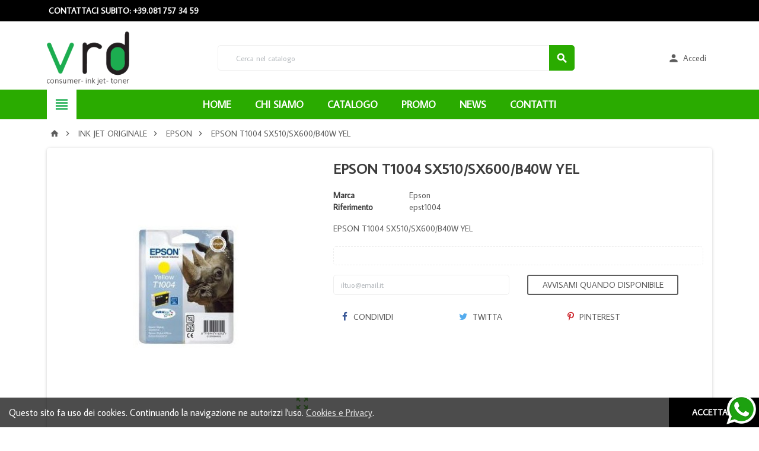

--- FILE ---
content_type: text/html; charset=utf-8
request_url: https://www.vrditalia.it/epson/921-epson-t1004-sx510-sx600-b40w-yel.html
body_size: 25344
content:
<!doctype html>
<html lang="it">
  <head>
    
      
  <meta charset="utf-8">


  <meta http-equiv="x-ua-compatible" content="ie=edge">



  <link rel="canonical" href="https://www.vrditalia.it/epson/921-epson-t1004-sx510-sx600-b40w-yel.html">

  <title>EPSON T1004 SX510/SX600/B40W YEL</title>
  <meta name="description" content="epson t1004 sx510/sx600/b40w yel">
  <meta name="keywords" content="EPSON T1004 SX510/SX600/B40W YEL">
    


  <meta name="viewport" content="width=device-width, initial-scale=1, shrink-to-fit=no">



  <link rel="icon" type="image/vnd.microsoft.icon" href="/img/favicon.ico?1618482807">
  <link rel="shortcut icon" type="image/x-icon" href="/img/favicon.ico?1618482807">



    <link rel="stylesheet" href="https://www.vrditalia.it/themes/ZOneTheme/assets/cache/theme-56d8b932.css" type="text/css" media="all">




    <script type="text/javascript">
        var prestashop = {"cart":{"products":[],"totals":{"total":{"type":"total","label":"Totale","amount":0,"value":"0,00\u00a0\u20ac"},"total_including_tax":{"type":"total","label":"Totale (tasse incl.)","amount":0,"value":"0,00\u00a0\u20ac"},"total_excluding_tax":{"type":"total","label":"Totale (tasse escl.)","amount":0,"value":"0,00\u00a0\u20ac"}},"subtotals":{"products":{"type":"products","label":"Totale parziale","amount":0,"value":"0,00\u00a0\u20ac"},"discounts":null,"shipping":{"type":"shipping","label":"Spedizione","amount":0,"value":"Come Convenuto!"},"tax":null},"products_count":0,"summary_string":"0 articoli","vouchers":{"allowed":1,"added":[]},"discounts":[],"minimalPurchase":0,"minimalPurchaseRequired":""},"currency":{"name":"Euro","iso_code":"EUR","iso_code_num":"978","sign":"\u20ac"},"customer":{"lastname":null,"firstname":null,"email":null,"birthday":null,"newsletter":null,"newsletter_date_add":null,"optin":null,"website":null,"company":null,"siret":null,"ape":null,"is_logged":false,"gender":{"type":null,"name":null},"addresses":[]},"language":{"name":"Italiano (Italian)","iso_code":"it","locale":"it-IT","language_code":"it","is_rtl":"0","date_format_lite":"d\/m\/Y","date_format_full":"d\/m\/Y H:i:s","id":1},"page":{"title":"","canonical":null,"meta":{"title":"EPSON T1004 SX510\/SX600\/B40W YEL","description":"epson t1004 sx510\/sx600\/b40w yel","keywords":"EPSON T1004 SX510\/SX600\/B40W YEL","robots":"index"},"page_name":"product","body_classes":{"lang-it":true,"lang-rtl":false,"country-IT":true,"currency-EUR":true,"layout-full-width":true,"page-product":true,"tax-display-enabled":true,"product-id-921":true,"product-EPSON T1004 SX510\/SX600\/B40W YEL":true,"product-id-category-6":true,"product-id-manufacturer-3":true,"product-id-supplier-0":true,"product-available-for-order":true},"admin_notifications":[]},"shop":{"name":"Vrd Italia Srl","logo":"\/img\/casagift-logo-1618482650.jpg","stores_icon":"\/img\/logo_stores.png","favicon":"\/img\/favicon.ico"},"urls":{"base_url":"https:\/\/www.vrditalia.it\/","current_url":"https:\/\/www.vrditalia.it\/epson\/921-epson-t1004-sx510-sx600-b40w-yel.html","shop_domain_url":"https:\/\/www.vrditalia.it","img_ps_url":"https:\/\/www.vrditalia.it\/img\/","img_cat_url":"https:\/\/www.vrditalia.it\/img\/c\/","img_lang_url":"https:\/\/www.vrditalia.it\/img\/l\/","img_prod_url":"https:\/\/www.vrditalia.it\/img\/p\/","img_manu_url":"https:\/\/www.vrditalia.it\/img\/m\/","img_sup_url":"https:\/\/www.vrditalia.it\/img\/su\/","img_ship_url":"https:\/\/www.vrditalia.it\/img\/s\/","img_store_url":"https:\/\/www.vrditalia.it\/img\/st\/","img_col_url":"https:\/\/www.vrditalia.it\/img\/co\/","img_url":"https:\/\/www.vrditalia.it\/themes\/ZOneTheme\/assets\/img\/","css_url":"https:\/\/www.vrditalia.it\/themes\/ZOneTheme\/assets\/css\/","js_url":"https:\/\/www.vrditalia.it\/themes\/ZOneTheme\/assets\/js\/","pic_url":"https:\/\/www.vrditalia.it\/upload\/","pages":{"address":"https:\/\/www.vrditalia.it\/indirizzo","addresses":"https:\/\/www.vrditalia.it\/indirizzi","authentication":"https:\/\/www.vrditalia.it\/login","cart":"https:\/\/www.vrditalia.it\/carrello","category":"https:\/\/www.vrditalia.it\/index.php?controller=category","cms":"https:\/\/www.vrditalia.it\/index.php?controller=cms","contact":"https:\/\/www.vrditalia.it\/contattaci","discount":"https:\/\/www.vrditalia.it\/buoni-sconto","guest_tracking":"https:\/\/www.vrditalia.it\/tracciatura-ospite","history":"https:\/\/www.vrditalia.it\/cronologia-ordini","identity":"https:\/\/www.vrditalia.it\/dati-personali","index":"https:\/\/www.vrditalia.it\/","my_account":"https:\/\/www.vrditalia.it\/account","order_confirmation":"https:\/\/www.vrditalia.it\/conferma-ordine","order_detail":"https:\/\/www.vrditalia.it\/index.php?controller=order-detail","order_follow":"https:\/\/www.vrditalia.it\/segui-ordine","order":"https:\/\/www.vrditalia.it\/ordine","order_return":"https:\/\/www.vrditalia.it\/index.php?controller=order-return","order_slip":"https:\/\/www.vrditalia.it\/buono-ordine","pagenotfound":"https:\/\/www.vrditalia.it\/pagina-non-trovata","password":"https:\/\/www.vrditalia.it\/recupero-password","pdf_invoice":"https:\/\/www.vrditalia.it\/index.php?controller=pdf-invoice","pdf_order_return":"https:\/\/www.vrditalia.it\/index.php?controller=pdf-order-return","pdf_order_slip":"https:\/\/www.vrditalia.it\/index.php?controller=pdf-order-slip","prices_drop":"https:\/\/www.vrditalia.it\/offerte","product":"https:\/\/www.vrditalia.it\/index.php?controller=product","search":"https:\/\/www.vrditalia.it\/ricerca","sitemap":"https:\/\/www.vrditalia.it\/Mappa del sito","stores":"https:\/\/www.vrditalia.it\/negozi","supplier":"https:\/\/www.vrditalia.it\/fornitori","register":"https:\/\/www.vrditalia.it\/login?create_account=1","order_login":"https:\/\/www.vrditalia.it\/ordine?login=1"},"alternative_langs":{"it":"https:\/\/www.vrditalia.it\/epson\/921-epson-t1004-sx510-sx600-b40w-yel.html"},"theme_assets":"\/themes\/ZOneTheme\/assets\/","actions":{"logout":"https:\/\/www.vrditalia.it\/?mylogout="},"no_picture_image":{"bySize":{"cart_default":{"url":"https:\/\/www.vrditalia.it\/img\/p\/it-default-cart_default.jpg","width":90,"height":90},"small_default":{"url":"https:\/\/www.vrditalia.it\/img\/p\/it-default-small_default.jpg","width":90,"height":90},"home_default":{"url":"https:\/\/www.vrditalia.it\/img\/p\/it-default-home_default.jpg","width":278,"height":278},"medium_default":{"url":"https:\/\/www.vrditalia.it\/img\/p\/it-default-medium_default.jpg","width":455,"height":455},"large_default":{"url":"https:\/\/www.vrditalia.it\/img\/p\/it-default-large_default.jpg","width":800,"height":800}},"small":{"url":"https:\/\/www.vrditalia.it\/img\/p\/it-default-cart_default.jpg","width":90,"height":90},"medium":{"url":"https:\/\/www.vrditalia.it\/img\/p\/it-default-home_default.jpg","width":278,"height":278},"large":{"url":"https:\/\/www.vrditalia.it\/img\/p\/it-default-large_default.jpg","width":800,"height":800},"legend":""}},"configuration":{"display_taxes_label":true,"is_catalog":true,"show_prices":false,"opt_in":{"partner":false},"quantity_discount":{"type":"discount","label":"Sconto"},"voucher_enabled":1,"return_enabled":0},"field_required":[],"breadcrumb":{"links":[{"title":"Home","url":"https:\/\/www.vrditalia.it\/"},{"title":"INK JET ORIGINALE","url":"https:\/\/www.vrditalia.it\/3-ink-jet-originale"},{"title":"EPSON","url":"https:\/\/www.vrditalia.it\/6-epson"},{"title":"EPSON T1004 SX510\/SX600\/B40W YEL","url":"https:\/\/www.vrditalia.it\/epson\/921-epson-t1004-sx510-sx600-b40w-yel.html"}],"count":4},"link":{"protocol_link":"https:\/\/","protocol_content":"https:\/\/"},"time":1768891981,"static_token":"f095443b9148ada908f3414b646c5f93","token":"81e9a777ac0d60503689d2ba14bae833"};
        var psemailsubscription_subscription = "https:\/\/www.vrditalia.it\/module\/ps_emailsubscription\/subscription";
      </script>





  <link href="https://fonts.googleapis.com/css?family=Average+Sans&amp;subset=latin-ext" rel="stylesheet">
<style type="text/css">.btn-secondary, .btn-secondary.disabled, .btn-secondary:disabled, .btn.btn-secondary, .btn.btn-secondary.disabled:hover, .btn.btn-secondary.disabled:focus, .btn.btn-secondary.disabled.focus, .btn.btn-secondary:disabled:hover, .btn.btn-secondary:disabled:focus, .btn.btn-secondary:disabled.focus, .slick-dots li button {background-color: #959595} h1, h2, h3, h4, h5, h6, .h1, .h2, .h3, .h4, .h5, .h6, .title-block, .column-title, .typo .column-title, .column-title a, .typo .column-title a, .page-heading, .page-subheading, .nav-tabs .nav-item .nav-link.active:focus, .nav-tabs .nav-item .nav-link.active:hover, .aone-tabs .dot-line-tabs .dot-line, label, .label, .nav-item .nav-link, .nav-item .nav-link.active, .product-name, .product-accordions .panel .panel-heading .panel-title a, .anav-top .amenu-link, #footer .footer-main h2, #footer .footer-main h3, #footer .footer-main h4, .banner1 span:not(.btn) {color: #959595} .anav-top .mobile-toggle-plus .caret-down-icon {border-top-color: #959595} .anav-top .mobile-toggle-plus .caret-down-icon {border-bottom-color: #959595} .btn-secondary:hover, .btn-secondary:active, .btn-secondary.active, .show > .btn-secondary.dropdown-toggle, .btn.btn-secondary:hover, .btn.btn-secondary:focus, .btn.btn-secondary.focus, .btn.btn-secondary:active, .btn.btn-secondary.active {background-color: #7b7b7b} a, .btn-outline-primary, .btn-outline-primary.disabled, .btn-outline-primary:disabled, .btn-link, .page-link, .products-selection .total-products p, .products-selection .products-sort-order .product-display .display-select .selected, #header .left-nav-icon, #footer .footer-about-us .fa, #footer .footer-about-us .material-icons, .feature .material-icons, .feature .fa, .feature2 a:hover {color: #1cad50} .btn-primary, .btn-primary.disabled, .btn-primary:disabled, .btn-outline-primary:hover, .btn-outline-primary:active, .btn-outline-primary.active, .show > .btn-outline-primary.dropdown-toggle, .btn.btn-primary, .btn.btn-primary.disabled:hover, .btn.btn-primary.disabled:focus, .btn.btn-primary.disabled.focus, .btn.btn-primary:disabled:hover, .btn.btn-primary:disabled:focus, .btn.btn-primary:disabled.focus, .pagination .page-list .current a, .add-to-cart, .add-to-cart.disabled:hover, .add-to-cart.disabled:focus, .add-to-cart.disabled.focus, .add-to-cart:disabled:hover, .add-to-cart:disabled:focus, .add-to-cart:disabled.focus, .sidebar-currency .currency-list .current .dropdown-item, .sidebar-language .language-list .current .dropdown-item, .pace .pace-progress, .pace-bounce .pace-activity, #header .mobile-left-nav-trigger .left-nav-icon, #header .mobile-left-nav-trigger .left-nav-icon.disabled:hover, #header .mobile-left-nav-trigger .left-nav-icon.disabled:focus, #header .mobile-left-nav-trigger .left-nav-icon.disabled.focus, #header .mobile-left-nav-trigger .left-nav-icon:disabled:hover, #header .mobile-left-nav-trigger .left-nav-icon:disabled:focus, #header .mobile-left-nav-trigger .left-nav-icon:disabled.focus, .banner3:hover {background-color: #1cad50} .btn-primary, .btn-primary.disabled, .btn-primary:disabled, .btn-outline-primary, .btn-outline-primary:hover, .btn-outline-primary:active, .btn-outline-primary.active, .show > .btn-outline-primary.dropdown-toggle, .card-outline-primary {border-color: #1cad50} .pace .pace-progress-inner {box-shadow: 0 0 10px #1cad50} .pace .pace-activity {border-top-color: #1cad50} .pace .pace-activity {border-left-color: #1cad50} .btn-primary:hover, .btn-primary:active, .btn-primary.active, .show > .btn-primary.dropdown-toggle, .btn.btn-primary:hover, .btn.btn-primary:focus, .btn.btn-primary.focus, .btn.btn-primary:active, .btn.btn-primary.active, .add-to-cart:hover, .add-to-cart:focus, .add-to-cart.focus, .add-to-cart:active, .add-to-cart.active, #header .mobile-left-nav-trigger .left-nav-icon:hover, #header .mobile-left-nav-trigger .left-nav-icon:focus, #header .mobile-left-nav-trigger .left-nav-icon.focus, #header .mobile-left-nav-trigger .left-nav-icon:active, #header .mobile-left-nav-trigger .left-nav-icon.active {background-color: #15813c} .ui-autocomplete.ui-widget-content, .dropdown-item:hover, .dropdown-item:focus, #search_filters .facet .facet-dropdown, .pagination .page-list a:hover, .product-list .grid .product-miniature .second-block .product-name, .main-product-details .reassurance-hook, .footer-right .block-newsletter .form-control, .currency-selector .dropdown-current, .language-selector .dropdown-current, .mobile-user-info .account-link, .sidebar-account, .sidebar-header-phone, .sidebar-menu, .cart-preview .cart-title, .cart-preview .cart-bottom, .st-menu-title, .header-main-menu, .mobile-amega-menu, .aone-featuredcategories .category-block .category-name {background-color: #F3F3F3} .img-thumbnail, .table-bordered, .table-bordered th, .table-bordered td, .form-control, .input-group-addon, .custom-select, .custom-file-control, hr, .column-block, .light-box-bg, .page-order-detail .box, .page-my-account #content .links a span.link-item, .card, .bootstrap-touchspin input.form-control, .bootstrap-touchspin .btn-touchspin, .custom-checkbox input[type="checkbox"] + span, .custom-checkbox input[type="radio"] + span, .custom-radio input[type="checkbox"] + span, .custom-radio input[type="radio"] + span, .ui-autocomplete.ui-widget-content, .dropdown-menu, .products-selection .products-sort-order .product-display .display-select, .category-tree > ul > li > a:before, .product-accordions, .product-tabs .nav-tabs .nav-item .nav-link.active, .product-tabs .tab-content, .aeuc_cart_custom_text, .anav-top .category-item li a:before, .mobile-amega-menu, #header .mobile-menu-icon, .feature, .feature2 {border-color: #efefef} .custom-file-control::before {color: #efefef} .table th, .table td, .table tbody + tbody, .modal-footer, section.checkout-step:first-child, #search_filters .facet + .facet, .product-list .thumbnail-top .product-miniature + .product-miniature .product-container, .product-list .thumbnail-left .product-miniature + .product-miniature .product-container, .product-accordions .panel, .quickview .modal-footer, .block-reassurance li + li, .sidebar-currency, .sidebar-language, .user-info .dropdown-customer-account-links .logout, .sidebar-account, .sidebar-header-phone, .sidebar-menu, .cart-preview .cart-bottom, .anav-mobile .amenu-item + .amenu-item {border-top-color: #efefef} .table thead th, .column-title, .typo .column-title, .modal-header, .table thead th, section.checkout-step, #blockcart-modal .divide-right, .promo-name, .cart-preview .cart-title, .st-menu-title {border-bottom-color: #efefef} .input-group .input-group-btn > .btn, .main-product-details .product-customization .custom-file button {background-color: #efefef} .category-tree .category-sub-menu, .main-product-details .product-pack .pack-product-quantity, .product-tabs .nav-tabs .nav-item .nav-link.active:before, .typo blockquote, .typo .blockquote {border-left-color: #efefef} .product-tabs .nav-tabs .nav-item .nav-link.active:before, #blockcart-modal .divide-right {border-right-color: #efefef} .img-thumbnail, #cart-summary-product-list img, .main-product-details .product-cover, .main-product-details .product-images li.thumb-container .thumb {border-color: #ffffff} section.checkout-step .address-item .address-footer, section.checkout-step .delivery-option + .delivery-option, section.checkout-step .order-options, #order-details .order-details-title, #order-items .order-confirmation-total, #order-items .order-line + .order-line, .page-addresses .address .address-footer, .page-order-detail #order-history .history-lines .history-line + .history-line, .page-order-detail .order-items .order-item + .order-item, .page-order-detail .shipping-lines .shipping-line + .shipping-line, .credit-slips .credit-slip + .credit-slip, .order-returns .order-return + .order-return, .main-product-details .product-pack .pack-product-item + .pack-product-item, .cart-item + .cart-item, .cart-grid-right .cart-detailed-actions, #stores .page-stores .store-item-footer.divide-top, .customization-modal .modal-content .modal-body .product-customization-line + .product-customization-line {border-top-color: #ffffff} #order-items {border-right-color: #ffffff} .page-order-detail .messages .message {border-bottom-color: #ffffff} #stores .page-stores .store-item-container .divide-left {border-left-color: #ffffff} a:focus, a:hover, .btn-link:focus, .btn-link:hover, .page-link:focus, .page-link:hover, .btn-teriary:hover, .btn.btn-teriary:hover, .ui-autocomplete.ui-menu .ui-menu-item .ui-state-focus, .ui-autocomplete.ui-menu .ui-menu-item .ui-state-hover, .dropdown .expand-more:hover, .dropdown a.expand-more:hover, .dropdown-item:hover, .dropdown-item:focus, section.checkout-step .step-number, .page-my-account #content .links a:hover, .active-filters .filter-block .material-icons, .product-price, .price-total, .product-name a:hover, a.product-name:hover, .product-list .product-miniature .grid-hover .grid-hover-btn a, .main-product-details .product-cover .layer .zoom-in, #product-modal .arrows, .block-reassurance img, .st-menu-close:hover, .anav-top .amenu-link > sup, .theme-default .nivo-directionNav a, .theme-default .nivo-directionNav a:hover, #header .left-nav-icon:hover, .feature a:hover, .feature2 .material-icons, .feature2 .fa {color: #000000} .aone-tabs .nav-tabs .separator:after, .aone-tabs .nav-tabs .separator:before {border-right-color: #000000} .aone-tabs .nav-tabs .separator:after, .aone-tabs .nav-tabs .separator:before {border-left-color: #000000} .custom-checkbox input[type="checkbox"] + span.color .check-circle, .custom-checkbox input[type="radio"] + span.color .check-circle, .custom-radio input[type="checkbox"] + span.color .check-circle, .custom-radio input[type="radio"] + span.color .check-circle, .custom-checkbox input[type="checkbox"]:hover + span, .custom-checkbox input[type="radio"]:hover + span, .custom-radio input[type="checkbox"]:hover + span, .custom-radio input[type="radio"]:hover + span, .custom-checkbox input[type="checkbox"]:checked + span, .custom-checkbox input[type="radio"]:checked + span, .custom-radio input[type="checkbox"]:checked + span, .custom-radio input[type="radio"]:checked + span, .category-tree > ul > li > a:hover:before, .main-product-details .product-images li.thumb-container .thumb.selected, #product-modal .product-images img.selected, .anav-top .category-item li a:hover:before, .aone-slideshow .nivo-controlNav a.active, .banner2 a:before {border-color: #000000} .custom-checkbox input[type="checkbox"]:checked + span, .custom-checkbox input[type="radio"]:checked + span, .custom-radio input[type="checkbox"]:checked + span, .custom-radio input[type="radio"]:checked + span, .modal-header .close:hover, .category-tree > ul > li > a:hover:before, .discount-percentage, .discount-amount, .product-flags .product-flag.discount span, .product-flags .product-flag.on-sale span, .add-to-cart.added:after, .main-product-details .scroll-box-arrows .left, .main-product-details .scroll-box-arrows .right, .cart-preview .cart-header .cart-products-count, .slick-prev, .slick-next, .anav-top .amenu-link > sup, .anav-top .category-item li a:hover:before, .aone-slideshow .nivo-controlNav a, .aone-popupnewsletter button.close, #header .sticky-icon-cart .cart-products-count, #footer .scroll-to-top-button a {background-color: #000000} section.checkout-step .address-item.selected {border-color: #2aab00} .product-flags .product-flag span {background-color: #2aab00} .header-main-menu, .mobile-amega-menu {background-color: #2aab00} .anav-top .amenu-link, .anav-top .amenu-link:hover, .anav-top .category-item .category-title a, .anav-top .product-item .product-name, .anav-top .manufacturer-item .product-name {color: #ffffff} .anav-top .mobile-toggle-plus .caret-down-icon {border-top-color: #ffffff} .anav-top .mobile-toggle-plus .caret-down-icon {border-bottom-color: #ffffff} #footer {background-color: #000000} #footer {color: #ffffff} #footer .footer-main h2, #footer .footer-main h3, #footer .footer-main h4 {color: #e3e3e3} #wrapper {background-color: #ffffff} h1, h2, h3, h4, h5, h6, .h1, .h2, .h3, .h4, .h5, .h6, .title-block, .column-title, .typo .column-title, .column-title a, .typo .column-title a, .page-heading, .page-subheading, .nav-tabs .nav-item .nav-link.active:focus, .nav-tabs .nav-item .nav-link.active:hover, .aone-tabs .dot-line-tabs .dot-line, label, .label, .nav-item .nav-link, .nav-item .nav-link.active, .product-accordions .panel .panel-heading .panel-title a, .banner1 span:not(.btn) {color: #3d3d3d} .aone-tabs .nav-tabs .separator:after, .aone-tabs .nav-tabs .separator:before {border-right-color: #2aab00} .aone-tabs .nav-tabs .separator:after, .aone-tabs .nav-tabs .separator:before {border-left-color: #2aab00} .modal-header .close:hover, .add-to-cart.added:after, .main-product-details .scroll-box-arrows .left, .main-product-details .scroll-box-arrows .right, .slick-prev, .slick-next, .nivo-controlNav a, .aone-popupnewsletter button.close, #footer .scroll-to-top-button a {background-color: #2aab00} .product-list .product-miniature .grid-hover .grid-hover-btn a, section.checkout-step .step-number, .active-filters .filter-block .material-icons, .main-product-details .product-cover .layer .zoom-in, #product-modal .arrows, .block-reassurance img, .st-menu-close:hover, .theme-default .nivo-directionNav a, .theme-default .nivo-directionNav a:hover {color: #2aab00} .nivo-controlNav a.active {border-color: #2aab00} .btn-primary, .btn-primary.disabled, .btn-primary:disabled, .btn-outline-primary:hover, .btn-outline-primary:active, .btn-outline-primary.active,   .show > .btn-outline-primary.dropdown-toggle, .btn.btn-primary, .btn.btn-primary.disabled:hover, .btn.btn-primary.disabled:focus, .btn.btn-primary.disabled.focus, .btn.btn-primary:disabled:hover, .btn.btn-primary:disabled:focus, .btn.btn-primary:disabled.focus, .add-to-cart, .add-to-cart.disabled:hover, .add-to-cart.disabled:focus, .add-to-cart.disabled.focus, .add-to-cart:disabled:hover, .add-to-cart:disabled:focus, .add-to-cart:disabled.focus, #header .mobile-left-nav-trigger .left-nav-icon, #header .mobile-left-nav-trigger .left-nav-icon.disabled:hover, #header .mobile-left-nav-trigger .left-nav-icon.disabled:focus, #header .mobile-left-nav-trigger .left-nav-icon.disabled.focus, #header .mobile-left-nav-trigger .left-nav-icon:disabled:hover, #header .mobile-left-nav-trigger .left-nav-icon:disabled:focus, #header .mobile-left-nav-trigger .left-nav-icon:disabled.focus {background-color: #2aab00} .btn-primary, .btn-primary.disabled, .btn-primary:disabled, .btn-outline-primary, .btn-outline-primary:hover, .btn-outline-primary:active, .btn-outline-primary.active,   .show > .btn-outline-primary.dropdown-toggle, .card-outline-primary {border-color: #2aab00} .btn-outline-primary, .btn-outline-primary.disabled, .btn-outline-primary:disabled {color: #2aab00} .btn.btn-primary:hover, .btn.btn-primary:focus, .btn.btn-primary.focus, .btn.btn-primary:active, .btn.btn-primary.active, .add-to-cart:hover, .add-to-cart:focus, .add-to-cart.focus, .add-to-cart:active, .add-to-cart.active, #header .mobile-left-nav-trigger .left-nav-icon:hover, #header .mobile-left-nav-trigger .left-nav-icon:focus, #header .mobile-left-nav-trigger .left-nav-icon.focus, #header .mobile-left-nav-trigger .left-nav-icon:active, #header .mobile-left-nav-trigger .left-nav-icon.active {background-color: #1d7800} .background-for-title .title-block, .background-for-column-title .column-title, .background-for-column-title .typo .column-title, .background-for-tab-title .aone-tabs .nav-tabs, .background-for-tab-title .product-accordions .panel .panel-heading a, .background-for-tab-title .nav-item .nav-link, .background-for-tab-title .nav-item .nav-link.active, .background-for-tab-title .nav-tabs .nav-item .nav-link.active:focus, .background-for-tab-title .nav-tabs .nav-item .nav-link.active:hover {color: #2aab00} .product-name {color: #3d3d3d} .product-list .grid .product-miniature .second-block .product-name {background-color: #f7f7f7} .product-price, .price-total {color: #2aab00} body, .view-all-link, .product-name {font-family: Average Sans} h1, h2, h3, h4, h5, h6, .h1, .h2, .h3, .h4, .h5, .h6, .title-block, .column-title, .typo .column-title, .page-heading, .page-subheading, .nav-item .nav-link, .anav-top .amenu-link {font-family: Average Sans} body {font-size: 14px} </style>

<style type="text/css">.details-link{background-color: #ffc107 !important;}
.attribute-item.product-quantities { font-weight: bold; }
.category-tree>ul>li>a { font-size: 1.2em; color: black; text-shadow: 1px 0 0;}
.modal-dialog .btn.view-details {display:none}
i.material-icons.add { font-size: large;color: black; }
.product-description.typo { font-size: x-large;font-weight: 700; line-height: 1.5; }
.category-sub-menu.collapse.show li { font-weight: bold; font-size: larger; }
.header-main-menu-wrapper { max-width: 100%; margin: auto; }
.container, #header .header-logo { max-width: 90%; }
.header-wrapper.d-md-flex.align-items-md-center {  max-width: 100%; margin: auto; }
#index .main-content { padding-top: 30px; }
#cms .main-content { padding-top: 0px; padding-bottom: 0px; }
#wrapper { padding-top: 0px; padding-bottom: 0px; }
.blockreassurance_product .item-product {  display: inline-block; height: 30px; float: left; margin-right: 15px;
    padding-top: 5px;  width: 30px; margin-left: 15px; }
.blockreassurance_product { margin-top: 25px; padding: 10px; }
 .row-full { width: 100vw;  position: relative;  margin-left: -50vw;  margin-top: 0px;  left: 50%; }
#index .btn.btn-primary a{color: #ffffff !important}
li.prices-drop-page, .block.md-bottom.product-features-block { display: none; }
li.best-sales-page, li.stores-page  { display: none; }
.title-block.d-flex.flex-wrap { padding-top: 50px; }
.btn-teriary { border: 0px; }
.amenu-item .amenu-link:hover { color: #2aaa00 !important; }
.footer-main.clearfix { padding-top:100px; max-width: 100%; margin: auto; }
.category-tree.js-category-tree { font-size: 12px; }
.cart-preview .cart-header .cart-link {
    display: block;
    border-radius: 3px;
    padding: 7px 10px;
    font-weight: 700;
    font-size: .875rem;
    position: relative;
    white-space: nowrap;
    transition: all .3s;
    background: none;
    color:  #2aab00;
}

.product-list .grid .product-miniature .second-block .product-name { background-color: #ffffff; height: 60px; }
.grid-buy-button { padding-bottom: 40px; }
a.cookie-close-button.btn.js-cookieCloseButton { background: #000; }
#cms h1.page-heading { display: none;}
.btn-teriary { border: 10px; }

#header .header-logo svg, #header .header-logo img {
  max-height: 90px;
}
p.scritta-banner { position: absolute;top: 20%;width: 50%;left: 25px;color: #21b9bb;font-size: 1rem;line-height: 1.2;    text-align: center;    font-weight: bold;}
@media(min-width:1025px){
    p.scritta-banner {font-size: 1.5rem}
}
ul.brand-list img{display:none}
.anav-top .manufacturer-item .product-name {    color: #32b6b6; }
.lang-ar .aone-popupnewsletter .popup-background {
  background-position-x: -360px;
}
.lang-ar .anav-top .mm-7 .adropdown .dropdown-bgimage,
.lang-ar .anav-top .mm-4 .adropdown .dropdown-bgimage,
.lang-ar .anav-top .mm-3 .adropdown .dropdown-bgimage {
  background-position: left bottom !important;
}

.feature2 a, .feature a {
    display: block;
    font-size: 1.125rem;
    margin-top: 15px;
    color: inherit;
    line-height: 1.0em;
}

.feature-ant 
 {
      background: #ffffff; border: none;  margin-top: 10px !important;

.advanced-cms-wrapper.t17 {
    box-shadow: 0px 0px 0px 0px rgba(0, 0, 0, 0.1);
    background: #f7f7f7;
}

.banner1 span.btn 
{
    float: center; 
    max-width: 300px;
    margin-top: 30px;
}

.outside-container.top-column-content { padding-top: 30px; }

#module-advancedcms-adcms .banner1 span.btn{ float: left !IMPORTANT; }
.banner1 { max-width: none; }
.bg-destaque {
background-color: #ffffff; padding: 30px; margin-top: 0px; font-size: 17px; line-height: 19px; text-align: center; margin: auto; border: 1px solid #efefef;  border-radius: 10px;
}

.amenu-item  .amenu-link:hover { color: #8099ce !important; }
.anav-top .category-item .category-title a  { color: #5d5d5d !important; }
.product-name a  { color: #5d5d5d !important; }
.product-list .grid .product-miniature .second-block .product-name { min-height: 60px; }

.aone-slideshow .nivo-caption .caption-content h1, .aone-slideshow .nivo-caption .caption-content h2, .aone-slideshow .nivo-caption .caption-content h3, .aone-slideshow .nivo-caption .caption-content h4, .aone-slideshow .nivo-caption .caption-content h5, .aone-slideshow .nivo-caption .caption-content h6 {
    margin-bottom: 2%;
    margin-top: 0;
    font-size: 40px;
    letter-spacing: .1em;
    text-transform: uppercase;
    line-height: normal;
    color: inherit;
    text-shadow: 0 1px 10px rgba(0,0,0,.6);
}
@media  (max-width: 767.98px) {
  .aone-slideshow .nivo-caption .caption-content h1, .aone-slideshow .nivo-caption .caption-content h2 {font-size:14px}
}
.anav-top .amenu-item { margin: 0 3px; }
#cookieMessage{max-width:90%}
</style>




    
  <meta property="og:type" content="product">
  <meta property="og:url" content="https://www.vrditalia.it/epson/921-epson-t1004-sx510-sx600-b40w-yel.html">
  <meta property="og:title" content="EPSON T1004 SX510/SX600/B40W YEL">
  <meta property="og:site_name" content="Vrd Italia Srl">
  <meta property="og:description" content="epson t1004 sx510/sx600/b40w yel">
  <meta property="og:image" content="https://www.vrditalia.it/435-large_default/epson-t1004-sx510-sx600-b40w-yel.jpg">
  <meta property="product:pretax_price:amount" content="12.69">
  <meta property="product:pretax_price:currency" content="EUR">
  <meta property="product:price:amount" content="15.48">
  <meta property="product:price:currency" content="EUR">
  
  </head>

  <body id="product" class="lang-it country-it currency-eur layout-full-width page-product tax-display-enabled product-id-921 product-epson-t1004-sx510-sx600-b40w-yel product-id-category-6 product-id-manufacturer-3 product-id-supplier-0 product-available-for-order st-wrapper catalog-mode js-page-progress-bar   small-style  js-custom-action-add-voucher js-custom-action-add-to-cart js-enable-product-pending-refresh-icon">

    
      
    

    <div class="st-menu st-effect-left js-sidebar-navigation-enabled">
  <div class="st-menu-close d-flex"><i class="material-icons">&#xE5CD;</i></div>
  <div class="st-menu-title">
    <h4>Menu</h4>
  </div>
  <div id="js-search-sidebar" class="sidebar-search js-hidden"></div>
  <div id="js-menu-sidebar" class="sidebar-menu">
    <div class="sidebar-categories">
  <div class="category-tree sidebar-category-tree js-sidebar-categories">
  <ul>
      <li class="sb-m3">
      <a href="https://www.vrditalia.it/3-ink-jet-originale" title="INK JET ORIGINALE">INK JET ORIGINALE</a>

              <div class="collapse-icons js-collapse-trigger">
  <i class="material-icons add">&#xE145;</i>
  <i class="material-icons remove">&#xE15B;</i>
</div>
<div class="category-sub-menu js-sub-categories">
<ul>
    <li class="sb-m4">
    <a href="https://www.vrditalia.it/4-brother" title="BROTHER">BROTHER</a>
      </li>
    <li class="sb-m5">
    <a href="https://www.vrditalia.it/5-canon" title="CANON">CANON</a>
      </li>
    <li class="sb-m6">
    <a href="https://www.vrditalia.it/6-epson" title="EPSON">EPSON</a>
      </li>
    <li class="sb-m7">
    <a href="https://www.vrditalia.it/7-hp" title="HP">HP</a>
      </li>
    <li class="sb-m8">
    <a href="https://www.vrditalia.it/8-lexmark" title="LEXMARK">LEXMARK</a>
      </li>
    <li class="sb-m9">
    <a href="https://www.vrditalia.it/9-olivetti" title="OLIVETTI">OLIVETTI</a>
      </li>
    <li class="sb-m10">
    <a href="https://www.vrditalia.it/10-philips" title="PHILIPS">PHILIPS</a>
      </li>
    <li class="sb-m11">
    <a href="https://www.vrditalia.it/11-samsung" title="SAMSUNG">SAMSUNG</a>
      </li>
    <li class="sb-m12">
    <a href="https://www.vrditalia.it/12-telecom" title="TELECOM">TELECOM</a>
      </li>
    <li class="sb-m13">
    <a href="https://www.vrditalia.it/13-sharp" title="SHARP">SHARP</a>
      </li>
  </ul>
</div>


          </li>
      <li class="sb-m14">
      <a href="https://www.vrditalia.it/14-toner-laser-originale" title="TONER LASER ORIGINALE">TONER LASER ORIGINALE</a>

              <div class="collapse-icons js-collapse-trigger">
  <i class="material-icons add">&#xE145;</i>
  <i class="material-icons remove">&#xE15B;</i>
</div>
<div class="category-sub-menu js-sub-categories">
<ul>
    <li class="sb-m15">
    <a href="https://www.vrditalia.it/15-brother" title="BROTHER">BROTHER</a>
      </li>
    <li class="sb-m16">
    <a href="https://www.vrditalia.it/16-canon" title="CANON">CANON</a>
      </li>
    <li class="sb-m17">
    <a href="https://www.vrditalia.it/17-epson" title="EPSON">EPSON</a>
      </li>
    <li class="sb-m18">
    <a href="https://www.vrditalia.it/18-hp" title="HP">HP</a>
      </li>
    <li class="sb-m19">
    <a href="https://www.vrditalia.it/19-ibm" title="IBM">IBM</a>
      </li>
    <li class="sb-m20">
    <a href="https://www.vrditalia.it/20-kyocera-mita" title="KYOCERA-MITA">KYOCERA-MITA</a>
      </li>
    <li class="sb-m21">
    <a href="https://www.vrditalia.it/21-lexmark" title="LEXMARK">LEXMARK</a>
      </li>
    <li class="sb-m22">
    <a href="https://www.vrditalia.it/22-nec" title="NEC">NEC</a>
      </li>
    <li class="sb-m23">
    <a href="https://www.vrditalia.it/23-oki" title="OKI">OKI</a>
      </li>
    <li class="sb-m24">
    <a href="https://www.vrditalia.it/24-olivetti" title="OLIVETTI">OLIVETTI</a>
      </li>
    <li class="sb-m25">
    <a href="https://www.vrditalia.it/25-panasonic" title="PANASONIC">PANASONIC</a>
      </li>
    <li class="sb-m26">
    <a href="https://www.vrditalia.it/26-philips" title="PHILIPS">PHILIPS</a>
      </li>
    <li class="sb-m27">
    <a href="https://www.vrditalia.it/27-samsung" title="SAMSUNG">SAMSUNG</a>
      </li>
    <li class="sb-m159">
    <a href="https://www.vrditalia.it/159-sharp" title="SHARP">SHARP</a>
      </li>
    <li class="sb-m160">
    <a href="https://www.vrditalia.it/160-xerox" title="XEROX">XEROX</a>
      </li>
    <li class="sb-m188">
    <a href="https://www.vrditalia.it/188-ricoh" title="RICOH">RICOH</a>
      </li>
  </ul>
</div>


          </li>
      <li class="sb-m34">
      <a href="https://www.vrditalia.it/34-accessori-informatici" title="ACCESSORI INFORMATICI">ACCESSORI INFORMATICI</a>

              <div class="collapse-icons js-collapse-trigger">
  <i class="material-icons add">&#xE145;</i>
  <i class="material-icons remove">&#xE15B;</i>
</div>
<div class="category-sub-menu js-sub-categories">
<ul>
    <li class="sb-m35">
    <a href="https://www.vrditalia.it/35-tastiere" title="TASTIERE">TASTIERE</a>
      </li>
    <li class="sb-m36">
    <a href="https://www.vrditalia.it/36-mouse" title="MOUSE">MOUSE</a>
          <div class="collapse-icons js-collapse-trigger">
  <i class="material-icons add">&#xE145;</i>
  <i class="material-icons remove">&#xE15B;</i>
</div>
<div class="category-sub-menu js-sub-categories">
<ul>
    <li class="sb-m264">
    <a href="https://www.vrditalia.it/264-mouse-optical" title="MOUSE OPTICAL">MOUSE OPTICAL</a>
      </li>
    <li class="sb-m265">
    <a href="https://www.vrditalia.it/265-mouse-wireless" title="MOUSE WIRELESS">MOUSE WIRELESS</a>
      </li>
  </ul>
</div>


      </li>
    <li class="sb-m37">
    <a href="https://www.vrditalia.it/37-web-cam" title="WEB CAM">WEB CAM</a>
      </li>
    <li class="sb-m38">
    <a href="https://www.vrditalia.it/38-sistemi-di-raffredamento-per-notebook" title="SISTEMI DI RAFFREDAMENTO PER NOTEBOOK">SISTEMI DI RAFFREDAMENTO PER NOTEBOOK</a>
      </li>
    <li class="sb-m39">
    <a href="https://www.vrditalia.it/39-alimentatori-pc-notebook-ups" title="ALIMENTATORI PC/NOTEBOOK/UPS">ALIMENTATORI PC/NOTEBOOK/UPS</a>
      </li>
    <li class="sb-m132">
    <a href="https://www.vrditalia.it/132-cuffie" title="CUFFIE">CUFFIE</a>
          <div class="collapse-icons js-collapse-trigger">
  <i class="material-icons add">&#xE145;</i>
  <i class="material-icons remove">&#xE15B;</i>
</div>
<div class="category-sub-menu js-sub-categories">
<ul>
    <li class="sb-m359">
    <a href="https://www.vrditalia.it/359-cuffie-con-filo" title="CUFFIE CON FILO">CUFFIE CON FILO</a>
      </li>
    <li class="sb-m360">
    <a href="https://www.vrditalia.it/360-cuffie-bluetooth" title="CUFFIE BLUETOOTH">CUFFIE BLUETOOTH</a>
      </li>
  </ul>
</div>


      </li>
    <li class="sb-m133">
    <a href="https://www.vrditalia.it/133-speaker" title="SPEAKER">SPEAKER</a>
          <div class="collapse-icons js-collapse-trigger">
  <i class="material-icons add">&#xE145;</i>
  <i class="material-icons remove">&#xE15B;</i>
</div>
<div class="category-sub-menu js-sub-categories">
<ul>
    <li class="sb-m361">
    <a href="https://www.vrditalia.it/361-speaker-con-filo" title="SPEAKER CON FILO">SPEAKER CON FILO</a>
      </li>
    <li class="sb-m362">
    <a href="https://www.vrditalia.it/362-speaker-bluetooth" title="SPEAKER BLUETOOTH">SPEAKER BLUETOOTH</a>
      </li>
  </ul>
</div>


      </li>
    <li class="sb-m175">
    <a href="https://www.vrditalia.it/175-borse-custodie-per-notebook-e-tablet" title="BORSE / CUSTODIE PER NOTEBOOK E TABLET">BORSE / CUSTODIE PER NOTEBOOK E TABLET</a>
      </li>
    <li class="sb-m176">
    <a href="https://www.vrditalia.it/176-pulizia-pc-sigarette-eletroniche" title="PULIZIA PC / SIGARETTE ELETRONICHE">PULIZIA PC / SIGARETTE ELETRONICHE</a>
      </li>
    <li class="sb-m177">
    <a href="https://www.vrditalia.it/177-lampade-led-usb" title="LAMPADE LED USB">LAMPADE LED USB</a>
      </li>
    <li class="sb-m178">
    <a href="https://www.vrditalia.it/178-accessori-x-pc-notebook-tablet" title="ACCESSORI X PC / NOTEBOOK/TABLET">ACCESSORI X PC / NOTEBOOK/TABLET</a>
      </li>
    <li class="sb-m179">
    <a href="https://www.vrditalia.it/179-power-bank" title="POWER BANK">POWER BANK</a>
          <div class="collapse-icons js-collapse-trigger">
  <i class="material-icons add">&#xE145;</i>
  <i class="material-icons remove">&#xE15B;</i>
</div>
<div class="category-sub-menu js-sub-categories">
<ul>
    <li class="sb-m231">
    <a href="https://www.vrditalia.it/231-2600mah" title="2600MAH">2600MAH</a>
      </li>
    <li class="sb-m232">
    <a href="https://www.vrditalia.it/232-5200mah" title="5200MAH">5200MAH</a>
      </li>
    <li class="sb-m233">
    <a href="https://www.vrditalia.it/233-4000mah" title="4000MAH">4000MAH</a>
      </li>
    <li class="sb-m234">
    <a href="https://www.vrditalia.it/234-2x5000mah" title="2X5000MAH">2X5000MAH</a>
      </li>
    <li class="sb-m235">
    <a href="https://www.vrditalia.it/235-7200mah" title="7200MAH">7200MAH</a>
      </li>
    <li class="sb-m236">
    <a href="https://www.vrditalia.it/236-9000mah" title="9000MAH">9000MAH</a>
      </li>
    <li class="sb-m237">
    <a href="https://www.vrditalia.it/237-10000mah" title="10000MAH">10000MAH</a>
      </li>
    <li class="sb-m238">
    <a href="https://www.vrditalia.it/238-11000mah" title="11000MAH">11000MAH</a>
      </li>
    <li class="sb-m239">
    <a href="https://www.vrditalia.it/239-12000mah" title="12000MAH">12000MAH</a>
      </li>
    <li class="sb-m240">
    <a href="https://www.vrditalia.it/240-13000mah" title="13000MAH">13000MAH</a>
      </li>
    <li class="sb-m241">
    <a href="https://www.vrditalia.it/241-20000mah" title="20000MAH">20000MAH</a>
      </li>
    <li class="sb-m311">
    <a href="https://www.vrditalia.it/311-6000mah" title="6000MAH">6000MAH</a>
      </li>
  </ul>
</div>


      </li>
    <li class="sb-m180">
    <a href="https://www.vrditalia.it/180-multiprese" title="MULTIPRESE">MULTIPRESE</a>
      </li>
    <li class="sb-m358">
    <a href="https://www.vrditalia.it/358-accessori-per-telefonia" title="ACCESSORI PER TELEFONIA">ACCESSORI PER TELEFONIA</a>
      </li>
    <li class="sb-m111">
    <a href="https://www.vrditalia.it/111-accessori-personaggi-3d" title="ACCESSORI PERSONAGGI 3D">ACCESSORI PERSONAGGI 3D</a>
          <div class="collapse-icons js-collapse-trigger">
  <i class="material-icons add">&#xE145;</i>
  <i class="material-icons remove">&#xE15B;</i>
</div>
<div class="category-sub-menu js-sub-categories">
<ul>
    <li class="sb-m316">
    <a href="https://www.vrditalia.it/316-pen-drive" title="PEN DRIVE">PEN DRIVE</a>
          <div class="collapse-icons js-collapse-trigger">
  <i class="material-icons add">&#xE145;</i>
  <i class="material-icons remove">&#xE15B;</i>
</div>
<div class="category-sub-menu js-sub-categories">
<ul>
    <li class="sb-m363">
    <a href="https://www.vrditalia.it/363-8-gb" title="8 GB">8 GB</a>
      </li>
    <li class="sb-m364">
    <a href="https://www.vrditalia.it/364-16-gb" title="16 GB">16 GB</a>
      </li>
    <li class="sb-m365">
    <a href="https://www.vrditalia.it/365-32-gb" title="32 GB">32 GB</a>
      </li>
  </ul>
</div>


      </li>
    <li class="sb-m317">
    <a href="https://www.vrditalia.it/317-power-bank" title="POWER BANK">POWER BANK</a>
      </li>
    <li class="sb-m318">
    <a href="https://www.vrditalia.it/318-wireless-charger" title="WIRELESS CHARGER">WIRELESS CHARGER</a>
      </li>
    <li class="sb-m319">
    <a href="https://www.vrditalia.it/319-auricolari" title="AURICOLARI">AURICOLARI</a>
      </li>
    <li class="sb-m320">
    <a href="https://www.vrditalia.it/320-casse-bluetooth" title="CASSE BLUETOOTH">CASSE BLUETOOTH</a>
      </li>
    <li class="sb-m321">
    <a href="https://www.vrditalia.it/321-pop-socket" title="POP SOCKET">POP SOCKET</a>
      </li>
    <li class="sb-m367">
    <a href="https://www.vrditalia.it/367-custodie-x-airpods" title="CUSTODIE X AIRPODS">CUSTODIE X AIRPODS</a>
      </li>
  </ul>
</div>


      </li>
    <li class="sb-m223">
    <a href="https://www.vrditalia.it/223-accessori-football-team" title="ACCESSORI FOOTBALL TEAM">ACCESSORI FOOTBALL TEAM</a>
          <div class="collapse-icons js-collapse-trigger">
  <i class="material-icons add">&#xE145;</i>
  <i class="material-icons remove">&#xE15B;</i>
</div>
<div class="category-sub-menu js-sub-categories">
<ul>
    <li class="sb-m224">
    <a href="https://www.vrditalia.it/224-team-juve" title="TEAM JUVE">TEAM JUVE</a>
      </li>
    <li class="sb-m225">
    <a href="https://www.vrditalia.it/225-team-inter" title="TEAM INTER">TEAM INTER</a>
      </li>
    <li class="sb-m226">
    <a href="https://www.vrditalia.it/226-team-milan" title="TEAM MILAN">TEAM MILAN</a>
      </li>
    <li class="sb-m227">
    <a href="https://www.vrditalia.it/227-team-napoli" title="TEAM  NAPOLI">TEAM  NAPOLI</a>
      </li>
    <li class="sb-m228">
    <a href="https://www.vrditalia.it/228-team-roma" title="TEAM ROMA">TEAM ROMA</a>
      </li>
    <li class="sb-m229">
    <a href="https://www.vrditalia.it/229-team-torino" title="TEAM TORINO">TEAM TORINO</a>
      </li>
  </ul>
</div>


      </li>
  </ul>
</div>


          </li>
      <li class="sb-m40">
      <a href="https://www.vrditalia.it/40-ink-jet-compatibili" title="INK JET COMPATIBILI">INK JET COMPATIBILI</a>

              <div class="collapse-icons js-collapse-trigger">
  <i class="material-icons add">&#xE145;</i>
  <i class="material-icons remove">&#xE15B;</i>
</div>
<div class="category-sub-menu js-sub-categories">
<ul>
    <li class="sb-m41">
    <a href="https://www.vrditalia.it/41-brother" title="BROTHER">BROTHER</a>
      </li>
    <li class="sb-m42">
    <a href="https://www.vrditalia.it/42-canon" title="CANON">CANON</a>
      </li>
    <li class="sb-m43">
    <a href="https://www.vrditalia.it/43-hp" title="HP">HP</a>
      </li>
    <li class="sb-m44">
    <a href="https://www.vrditalia.it/44-lexmark" title="LEXMARK">LEXMARK</a>
      </li>
    <li class="sb-m45">
    <a href="https://www.vrditalia.it/45-olivetti" title="OLIVETTI">OLIVETTI</a>
      </li>
    <li class="sb-m46">
    <a href="https://www.vrditalia.it/46-samsung" title="SAMSUNG">SAMSUNG</a>
      </li>
    <li class="sb-m47">
    <a href="https://www.vrditalia.it/47-telecom" title="TELECOM">TELECOM</a>
      </li>
    <li class="sb-m48">
    <a href="https://www.vrditalia.it/48-epson" title="EPSON">EPSON</a>
      </li>
  </ul>
</div>


          </li>
      <li class="sb-m49">
      <a href="https://www.vrditalia.it/49-toner-laser-compatibili" title="TONER LASER COMPATIBILI">TONER LASER COMPATIBILI</a>

              <div class="collapse-icons js-collapse-trigger">
  <i class="material-icons add">&#xE145;</i>
  <i class="material-icons remove">&#xE15B;</i>
</div>
<div class="category-sub-menu js-sub-categories">
<ul>
    <li class="sb-m50">
    <a href="https://www.vrditalia.it/50-brother" title="BROTHER">BROTHER</a>
      </li>
    <li class="sb-m51">
    <a href="https://www.vrditalia.it/51-canon" title="CANON">CANON</a>
      </li>
    <li class="sb-m52">
    <a href="https://www.vrditalia.it/52-epson" title="EPSON">EPSON</a>
      </li>
    <li class="sb-m53">
    <a href="https://www.vrditalia.it/53-hp" title="HP">HP</a>
      </li>
    <li class="sb-m54">
    <a href="https://www.vrditalia.it/54-lexmark" title="LEXMARK">LEXMARK</a>
      </li>
    <li class="sb-m55">
    <a href="https://www.vrditalia.it/55-samsung" title="SAMSUNG">SAMSUNG</a>
      </li>
    <li class="sb-m420">
    <a href="https://www.vrditalia.it/420-ricoh" title="RICOH">RICOH</a>
      </li>
    <li class="sb-m429">
    <a href="https://www.vrditalia.it/429-panasonic" title="PANASONIC">PANASONIC</a>
      </li>
    <li class="sb-m430">
    <a href="https://www.vrditalia.it/430-philips" title="PHILIPS">PHILIPS</a>
      </li>
    <li class="sb-m431">
    <a href="https://www.vrditalia.it/431-sharp" title="SHARP">SHARP</a>
      </li>
  </ul>
</div>


          </li>
      <li class="sb-m63">
      <a href="https://www.vrditalia.it/63-nastri-originali" title="NASTRI ORIGINALI">NASTRI ORIGINALI</a>

              <div class="collapse-icons js-collapse-trigger">
  <i class="material-icons add">&#xE145;</i>
  <i class="material-icons remove">&#xE15B;</i>
</div>
<div class="category-sub-menu js-sub-categories">
<ul>
    <li class="sb-m64">
    <a href="https://www.vrditalia.it/64-epson" title="EPSON">EPSON</a>
      </li>
    <li class="sb-m65">
    <a href="https://www.vrditalia.it/65-oki" title="OKI">OKI</a>
      </li>
    <li class="sb-m66">
    <a href="https://www.vrditalia.it/66-ibm" title="IBM">IBM</a>
      </li>
    <li class="sb-m189">
    <a href="https://www.vrditalia.it/189-panasonic" title="PANASONIC">PANASONIC</a>
      </li>
  </ul>
</div>


          </li>
      <li class="sb-m67">
      <a href="https://www.vrditalia.it/67-nastri-compatibili" title="NASTRI COMPATIBILI">NASTRI COMPATIBILI</a>

              <div class="collapse-icons js-collapse-trigger">
  <i class="material-icons add">&#xE145;</i>
  <i class="material-icons remove">&#xE15B;</i>
</div>
<div class="category-sub-menu js-sub-categories">
<ul>
    <li class="sb-m68">
    <a href="https://www.vrditalia.it/68-brother" title="BROTHER">BROTHER</a>
      </li>
    <li class="sb-m69">
    <a href="https://www.vrditalia.it/69-canon" title="CANON">CANON</a>
      </li>
    <li class="sb-m70">
    <a href="https://www.vrditalia.it/70-epson" title="EPSON">EPSON</a>
      </li>
    <li class="sb-m71">
    <a href="https://www.vrditalia.it/71-fujitsu" title="FUJITSU">FUJITSU</a>
      </li>
    <li class="sb-m72">
    <a href="https://www.vrditalia.it/72-hon-bull" title="HON BULL">HON BULL</a>
      </li>
    <li class="sb-m73">
    <a href="https://www.vrditalia.it/73-ibm" title="IBM">IBM</a>
      </li>
    <li class="sb-m74">
    <a href="https://www.vrditalia.it/74-nec" title="NEC">NEC</a>
      </li>
    <li class="sb-m75">
    <a href="https://www.vrditalia.it/75-oki" title="OKI">OKI</a>
      </li>
    <li class="sb-m76">
    <a href="https://www.vrditalia.it/76-olivetti" title="OLIVETTI">OLIVETTI</a>
      </li>
    <li class="sb-m77">
    <a href="https://www.vrditalia.it/77-panasonic" title="PANASONIC">PANASONIC</a>
      </li>
    <li class="sb-m78">
    <a href="https://www.vrditalia.it/78-seiko" title="SEIKO">SEIKO</a>
      </li>
    <li class="sb-m79">
    <a href="https://www.vrditalia.it/79-seikosha" title="SEIKOSHA">SEIKOSHA</a>
      </li>
    <li class="sb-m80">
    <a href="https://www.vrditalia.it/80-star" title="STAR">STAR</a>
      </li>
    <li class="sb-m81">
    <a href="https://www.vrditalia.it/81-tally" title="TALLY">TALLY</a>
      </li>
  </ul>
</div>


          </li>
      <li class="sb-m82">
      <a href="https://www.vrditalia.it/82-stampanti" title="STAMPANTI">STAMPANTI</a>

              <div class="collapse-icons js-collapse-trigger">
  <i class="material-icons add">&#xE145;</i>
  <i class="material-icons remove">&#xE15B;</i>
</div>
<div class="category-sub-menu js-sub-categories">
<ul>
    <li class="sb-m83">
    <a href="https://www.vrditalia.it/83-stampanti-laser" title="STAMPANTI LASER">STAMPANTI LASER</a>
      </li>
    <li class="sb-m85">
    <a href="https://www.vrditalia.it/85-multifunzioni-ink-jet" title="MULTIFUNZIONI INK JET">MULTIFUNZIONI INK JET</a>
      </li>
    <li class="sb-m86">
    <a href="https://www.vrditalia.it/86-multifunzioni-laser" title="MULTIFUNZIONI LASER">MULTIFUNZIONI LASER</a>
      </li>
    <li class="sb-m392">
    <a href="https://www.vrditalia.it/392-multifunzioni-laser-a-colori" title="MULTIFUNZIONI LASER A COLORI">MULTIFUNZIONI LASER A COLORI</a>
      </li>
    <li class="sb-m393">
    <a href="https://www.vrditalia.it/393-stampante-laser-colori" title="STAMPANTE LASER COLORI">STAMPANTE LASER COLORI</a>
      </li>
  </ul>
</div>


          </li>
      <li class="sb-m87">
      <a href="https://www.vrditalia.it/87-toner-fotocopiatori" title="TONER FOTOCOPIATORI">TONER FOTOCOPIATORI</a>

              <div class="collapse-icons js-collapse-trigger">
  <i class="material-icons add">&#xE145;</i>
  <i class="material-icons remove">&#xE15B;</i>
</div>
<div class="category-sub-menu js-sub-categories">
<ul>
    <li class="sb-m88">
    <a href="https://www.vrditalia.it/88-toner-fotocopiatori-compatibili" title="TONER FOTOCOPIATORI COMPATIBILI">TONER FOTOCOPIATORI COMPATIBILI</a>
      </li>
    <li class="sb-m89">
    <a href="https://www.vrditalia.it/89-fotocopiatori-digitali" title="FOTOCOPIATORI DIGITALI">FOTOCOPIATORI DIGITALI</a>
      </li>
  </ul>
</div>


          </li>
      <li class="sb-m91">
      <a href="https://www.vrditalia.it/91-a4-a3-a5" title="A4 /A3/A5">A4 /A3/A5</a>

              <div class="collapse-icons js-collapse-trigger">
  <i class="material-icons add">&#xE145;</i>
  <i class="material-icons remove">&#xE15B;</i>
</div>
<div class="category-sub-menu js-sub-categories">
<ul>
    <li class="sb-m335">
    <a href="https://www.vrditalia.it/335-carta-a4" title="CARTA A4">CARTA A4</a>
      </li>
    <li class="sb-m336">
    <a href="https://www.vrditalia.it/336-carta-a3" title="CARTA A3">CARTA A3</a>
      </li>
    <li class="sb-m337">
    <a href="https://www.vrditalia.it/337-carta-a5" title="CARTA  A5">CARTA  A5</a>
      </li>
  </ul>
</div>


          </li>
      <li class="sb-m92">
      <a href="https://www.vrditalia.it/92-drum-originali" title="DRUM ORIGINALI">DRUM ORIGINALI</a>

              <div class="collapse-icons js-collapse-trigger">
  <i class="material-icons add">&#xE145;</i>
  <i class="material-icons remove">&#xE15B;</i>
</div>
<div class="category-sub-menu js-sub-categories">
<ul>
    <li class="sb-m93">
    <a href="https://www.vrditalia.it/93-brother" title="BROTHER">BROTHER</a>
      </li>
    <li class="sb-m94">
    <a href="https://www.vrditalia.it/94-epson" title="EPSON">EPSON</a>
      </li>
    <li class="sb-m95">
    <a href="https://www.vrditalia.it/95-hp" title="HP">HP</a>
      </li>
    <li class="sb-m96">
    <a href="https://www.vrditalia.it/96-samsung" title="SAMSUNG">SAMSUNG</a>
      </li>
    <li class="sb-m97">
    <a href="https://www.vrditalia.it/97-panasonic" title="PANASONIC">PANASONIC</a>
      </li>
  </ul>
</div>


          </li>
      <li class="sb-m99">
      <a href="https://www.vrditalia.it/99-drum-compatibili" title="DRUM COMPATIBILI">DRUM COMPATIBILI</a>

              <div class="collapse-icons js-collapse-trigger">
  <i class="material-icons add">&#xE145;</i>
  <i class="material-icons remove">&#xE15B;</i>
</div>
<div class="category-sub-menu js-sub-categories">
<ul>
    <li class="sb-m100">
    <a href="https://www.vrditalia.it/100-brother" title="BROTHER">BROTHER</a>
      </li>
    <li class="sb-m101">
    <a href="https://www.vrditalia.it/101-epson" title="EPSON">EPSON</a>
      </li>
    <li class="sb-m102">
    <a href="https://www.vrditalia.it/102-hp" title="HP">HP</a>
      </li>
  </ul>
</div>


          </li>
      <li class="sb-m104">
      <a href="https://www.vrditalia.it/104-calcolatrici" title="CALCOLATRICI">CALCOLATRICI</a>

              <div class="collapse-icons js-collapse-trigger">
  <i class="material-icons add">&#xE145;</i>
  <i class="material-icons remove">&#xE15B;</i>
</div>
<div class="category-sub-menu js-sub-categories">
<ul>
    <li class="sb-m193">
    <a href="https://www.vrditalia.it/193-scientifiche-grafiche" title="SCIENTIFICHE / GRAFICHE">SCIENTIFICHE / GRAFICHE</a>
      </li>
    <li class="sb-m194">
    <a href="https://www.vrditalia.it/194-da-tavolo" title="DA TAVOLO">DA TAVOLO</a>
      </li>
    <li class="sb-m195">
    <a href="https://www.vrditalia.it/195-tascabili" title="TASCABILI">TASCABILI</a>
      </li>
    <li class="sb-m196">
    <a href="https://www.vrditalia.it/196-scriventi" title="SCRIVENTI">SCRIVENTI</a>
      </li>
  </ul>
</div>


          </li>
      <li class="sb-m106">
      <a href="https://www.vrditalia.it/106-lettori-barcode" title="LETTORI BARCODE">LETTORI BARCODE</a>

          </li>
      <li class="sb-m109">
      <a href="https://www.vrditalia.it/109-hard-disk-ssd" title="HARD DISK  /  SSD">HARD DISK  /  SSD</a>

          </li>
      <li class="sb-m112">
      <a href="https://www.vrditalia.it/112-rotoli-cassa" title="ROTOLI CASSA">ROTOLI CASSA</a>

          </li>
      <li class="sb-m113">
      <a href="https://www.vrditalia.it/113-cancelleria" title="CANCELLERIA">CANCELLERIA</a>

              <div class="collapse-icons js-collapse-trigger">
  <i class="material-icons add">&#xE145;</i>
  <i class="material-icons remove">&#xE15B;</i>
</div>
<div class="category-sub-menu js-sub-categories">
<ul>
    <li class="sb-m129">
    <a href="https://www.vrditalia.it/129-archiviazione" title="ARCHIVIAZIONE">ARCHIVIAZIONE</a>
          <div class="collapse-icons js-collapse-trigger">
  <i class="material-icons add">&#xE145;</i>
  <i class="material-icons remove">&#xE15B;</i>
</div>
<div class="category-sub-menu js-sub-categories">
<ul>
    <li class="sb-m242">
    <a href="https://www.vrditalia.it/242-raccoglitori-ad-anelli" title="RACCOGLITORI AD ANELLI">RACCOGLITORI AD ANELLI</a>
          <div class="collapse-icons js-collapse-trigger">
  <i class="material-icons add">&#xE145;</i>
  <i class="material-icons remove">&#xE15B;</i>
</div>
<div class="category-sub-menu js-sub-categories">
<ul>
    <li class="sb-m355">
    <a href="https://www.vrditalia.it/355-esselte" title="ESSELTE">ESSELTE</a>
      </li>
    <li class="sb-m356">
    <a href="https://www.vrditalia.it/356-brefiocart" title="BREFIOCART">BREFIOCART</a>
      </li>
    <li class="sb-m357">
    <a href="https://www.vrditalia.it/357-europe" title="EUROPE">EUROPE</a>
      </li>
  </ul>
</div>


      </li>
    <li class="sb-m243">
    <a href="https://www.vrditalia.it/243-buste-forate-a4" title="BUSTE FORATE A4">BUSTE FORATE A4</a>
      </li>
    <li class="sb-m244">
    <a href="https://www.vrditalia.it/244-cartelline" title="CARTELLINE">CARTELLINE</a>
      </li>
    <li class="sb-m245">
    <a href="https://www.vrditalia.it/245-cartelle-ad-anelli-clips" title="CARTELLE AD  ANELLI/CLIPS">CARTELLE AD  ANELLI/CLIPS</a>
      </li>
    <li class="sb-m246">
    <a href="https://www.vrditalia.it/246-cartelle-archivio-con-lacci" title="CARTELLE ARCHIVIO CON LACCI">CARTELLE ARCHIVIO CON LACCI</a>
      </li>
    <li class="sb-m247">
    <a href="https://www.vrditalia.it/247-buste-a4-in-pvc" title="BUSTE A4 IN PVC">BUSTE A4 IN PVC</a>
      </li>
    <li class="sb-m248">
    <a href="https://www.vrditalia.it/248-cartelle-progetto" title="CARTELLE PROGETTO">CARTELLE PROGETTO</a>
      </li>
    <li class="sb-m249">
    <a href="https://www.vrditalia.it/249-cartelle-con-elastico" title="CARTELLE CON ELASTICO">CARTELLE CON ELASTICO</a>
      </li>
    <li class="sb-m250">
    <a href="https://www.vrditalia.it/250-cartelle-sospese-x-armadio" title="CARTELLE SOSPESE X ARMADIO">CARTELLE SOSPESE X ARMADIO</a>
      </li>
    <li class="sb-m251">
    <a href="https://www.vrditalia.it/251-cartelle-a4-a-scomparti" title="CARTELLE A4 A SCOMPARTI">CARTELLE A4 A SCOMPARTI</a>
      </li>
    <li class="sb-m354">
    <a href="https://www.vrditalia.it/354-fprotocollo" title="F.PROTOCOLLO">F.PROTOCOLLO</a>
      </li>
  </ul>
</div>


      </li>
    <li class="sb-m130">
    <a href="https://www.vrditalia.it/130-accessori-per-ufficio" title="ACCESSORI PER UFFICIO">ACCESSORI PER UFFICIO</a>
      </li>
    <li class="sb-m131">
    <a href="https://www.vrditalia.it/131-distruggi-docum-taglerine" title="DISTRUGGI DOCUM / TAGLERINE">DISTRUGGI DOCUM / TAGLERINE</a>
      </li>
    <li class="sb-m134">
    <a href="https://www.vrditalia.it/134-orologi-da-parete-sveglie" title="OROLOGI DA PARETE / SVEGLIE">OROLOGI DA PARETE / SVEGLIE</a>
      </li>
    <li class="sb-m137">
    <a href="https://www.vrditalia.it/137-carta-fotografica-carta-digitale" title="CARTA FOTOGRAFICA/CARTA DIGITALE">CARTA FOTOGRAFICA/CARTA DIGITALE</a>
          <div class="collapse-icons js-collapse-trigger">
  <i class="material-icons add">&#xE145;</i>
  <i class="material-icons remove">&#xE15B;</i>
</div>
<div class="category-sub-menu js-sub-categories">
<ul>
    <li class="sb-m352">
    <a href="https://www.vrditalia.it/352-cfotografica" title="C.FOTOGRAFICA">C.FOTOGRAFICA</a>
      </li>
    <li class="sb-m353">
    <a href="https://www.vrditalia.it/353-cdigitale" title="C.DIGITALE">C.DIGITALE</a>
      </li>
  </ul>
</div>


      </li>
    <li class="sb-m138">
    <a href="https://www.vrditalia.it/138-prezzatrici-ed-accessori" title="PREZZATRICI ED ACCESSORI">PREZZATRICI ED ACCESSORI</a>
      </li>
    <li class="sb-m139">
    <a href="https://www.vrditalia.it/139-sistema-eliminacode-ed-accessori" title="SISTEMA ELIMINACODE ED ACCESSORI">SISTEMA ELIMINACODE ED ACCESSORI</a>
      </li>
    <li class="sb-m141">
    <a href="https://www.vrditalia.it/141-penne" title="PENNE">PENNE</a>
          <div class="collapse-icons js-collapse-trigger">
  <i class="material-icons add">&#xE145;</i>
  <i class="material-icons remove">&#xE15B;</i>
</div>
<div class="category-sub-menu js-sub-categories">
<ul>
    <li class="sb-m253">
    <a href="https://www.vrditalia.it/253-tratto-fila" title="TRATTO-FILA">TRATTO-FILA</a>
      </li>
    <li class="sb-m254">
    <a href="https://www.vrditalia.it/254-bic" title="BIC">BIC</a>
      </li>
    <li class="sb-m255">
    <a href="https://www.vrditalia.it/255-pilot" title="PILOT">PILOT</a>
      </li>
    <li class="sb-m256">
    <a href="https://www.vrditalia.it/256-paper-mate" title="PAPER MATE">PAPER MATE</a>
      </li>
    <li class="sb-m257">
    <a href="https://www.vrditalia.it/257-steadtler" title="STEADTLER">STEADTLER</a>
      </li>
    <li class="sb-m258">
    <a href="https://www.vrditalia.it/258-centrum" title="CENTRUM">CENTRUM</a>
      </li>
    <li class="sb-m259">
    <a href="https://www.vrditalia.it/259-economiche" title="ECONOMICHE">ECONOMICHE</a>
      </li>
    <li class="sb-m260">
    <a href="https://www.vrditalia.it/260-osama" title="OSAMA">OSAMA</a>
      </li>
    <li class="sb-m322">
    <a href="https://www.vrditalia.it/322-stabilo" title="STABILO">STABILO</a>
      </li>
  </ul>
</div>


      </li>
    <li class="sb-m142">
    <a href="https://www.vrditalia.it/142-segnapagine-post-it-stick" title="SEGNAPAGINE/ POST IT/STICK">SEGNAPAGINE/ POST IT/STICK</a>
          <div class="collapse-icons js-collapse-trigger">
  <i class="material-icons add">&#xE145;</i>
  <i class="material-icons remove">&#xE15B;</i>
</div>
<div class="category-sub-menu js-sub-categories">
<ul>
    <li class="sb-m313">
    <a href="https://www.vrditalia.it/313-segnapagine" title="SEGNAPAGINE">SEGNAPAGINE</a>
      </li>
    <li class="sb-m314">
    <a href="https://www.vrditalia.it/314-post-it" title="POST IT">POST IT</a>
      </li>
    <li class="sb-m315">
    <a href="https://www.vrditalia.it/315-stick" title="STICK">STICK</a>
      </li>
  </ul>
</div>


      </li>
    <li class="sb-m143">
    <a href="https://www.vrditalia.it/143-evidenziatori-marcatori" title="EVIDENZIATORI/ MARCATORI">EVIDENZIATORI/ MARCATORI</a>
          <div class="collapse-icons js-collapse-trigger">
  <i class="material-icons add">&#xE145;</i>
  <i class="material-icons remove">&#xE15B;</i>
</div>
<div class="category-sub-menu js-sub-categories">
<ul>
    <li class="sb-m271">
    <a href="https://www.vrditalia.it/271-tratto-fila" title="TRATTO-FILA">TRATTO-FILA</a>
      </li>
    <li class="sb-m272">
    <a href="https://www.vrditalia.it/272-centrum" title="CENTRUM">CENTRUM</a>
      </li>
    <li class="sb-m273">
    <a href="https://www.vrditalia.it/273-memotak" title="MEMOTAK">MEMOTAK</a>
      </li>
    <li class="sb-m274">
    <a href="https://www.vrditalia.it/274-osama" title="OSAMA">OSAMA</a>
      </li>
    <li class="sb-m275">
    <a href="https://www.vrditalia.it/275-sharpie" title="SHARPIE">SHARPIE</a>
      </li>
    <li class="sb-m276">
    <a href="https://www.vrditalia.it/276-staedtler" title="STAEDTLER">STAEDTLER</a>
      </li>
    <li class="sb-m277">
    <a href="https://www.vrditalia.it/277-stabilo" title="STABILO">STABILO</a>
      </li>
  </ul>
</div>


      </li>
    <li class="sb-m144">
    <a href="https://www.vrditalia.it/144-colla-colla-stick-vinilica" title="COLLA / COLLA STICK/VINILICA">COLLA / COLLA STICK/VINILICA</a>
          <div class="collapse-icons js-collapse-trigger">
  <i class="material-icons add">&#xE145;</i>
  <i class="material-icons remove">&#xE15B;</i>
</div>
<div class="category-sub-menu js-sub-categories">
<ul>
    <li class="sb-m278">
    <a href="https://www.vrditalia.it/278-giotto" title="GIOTTO">GIOTTO</a>
      </li>
    <li class="sb-m279">
    <a href="https://www.vrditalia.it/279-loctite" title="LOCTITE">LOCTITE</a>
      </li>
    <li class="sb-m280">
    <a href="https://www.vrditalia.it/280-centrum" title="CENTRUM">CENTRUM</a>
      </li>
    <li class="sb-m281">
    <a href="https://www.vrditalia.it/281-coccoina" title="COCCOINA">COCCOINA</a>
      </li>
    <li class="sb-m282">
    <a href="https://www.vrditalia.it/282-uhu" title="UHU">UHU</a>
      </li>
    <li class="sb-m283">
    <a href="https://www.vrditalia.it/283-pritt" title="PRITT">PRITT</a>
      </li>
    <li class="sb-m284">
    <a href="https://www.vrditalia.it/284-memotak" title="MEMOTAK">MEMOTAK</a>
      </li>
  </ul>
</div>


      </li>
    <li class="sb-m145">
    <a href="https://www.vrditalia.it/145-block-notes" title="BLOCK NOTES">BLOCK NOTES</a>
      </li>
    <li class="sb-m146">
    <a href="https://www.vrditalia.it/146-buste-con-bottone-buste-con-zipp" title="BUSTE CON BOTTONE / BUSTE CON ZIPP">BUSTE CON BOTTONE / BUSTE CON ZIPP</a>
          <div class="collapse-icons js-collapse-trigger">
  <i class="material-icons add">&#xE145;</i>
  <i class="material-icons remove">&#xE15B;</i>
</div>
<div class="category-sub-menu js-sub-categories">
<ul>
    <li class="sb-m323">
    <a href="https://www.vrditalia.it/323-buste-con-bottone" title="BUSTE CON BOTTONE">BUSTE CON BOTTONE</a>
      </li>
    <li class="sb-m324">
    <a href="https://www.vrditalia.it/324-buste-con-zipp" title="BUSTE CON ZIPP">BUSTE CON ZIPP</a>
      </li>
  </ul>
</div>


      </li>
    <li class="sb-m147">
    <a href="https://www.vrditalia.it/147-porta-blocco-con-molla" title="PORTA BLOCCO CON MOLLA">PORTA BLOCCO CON MOLLA</a>
      </li>
    <li class="sb-m148">
    <a href="https://www.vrditalia.it/148-porta-documenti-cartelle-con-elastico" title="PORTA DOCUMENTI/ CARTELLE CON ELASTICO">PORTA DOCUMENTI/ CARTELLE CON ELASTICO</a>
      </li>
    <li class="sb-m149">
    <a href="https://www.vrditalia.it/149-porta-listini-rubriche" title="PORTA LISTINI/RUBRICHE">PORTA LISTINI/RUBRICHE</a>
      </li>
    <li class="sb-m150">
    <a href="https://www.vrditalia.it/150-fermagli-forbici-elastici" title="FERMAGLI/FORBICI/ELASTICI">FERMAGLI/FORBICI/ELASTICI</a>
          <div class="collapse-icons js-collapse-trigger">
  <i class="material-icons add">&#xE145;</i>
  <i class="material-icons remove">&#xE15B;</i>
</div>
<div class="category-sub-menu js-sub-categories">
<ul>
    <li class="sb-m293">
    <a href="https://www.vrditalia.it/293-forbici" title="FORBICI">FORBICI</a>
      </li>
    <li class="sb-m294">
    <a href="https://www.vrditalia.it/294-fermagli" title="FERMAGLI">FERMAGLI</a>
      </li>
    <li class="sb-m295">
    <a href="https://www.vrditalia.it/295-elastici" title="ELASTICI">ELASTICI</a>
      </li>
  </ul>
</div>


      </li>
    <li class="sb-m151">
    <a href="https://www.vrditalia.it/151-blocchi-spiralati" title="BLOCCHI SPIRALATI">BLOCCHI SPIRALATI</a>
      </li>
    <li class="sb-m152">
    <a href="https://www.vrditalia.it/152-cutter-perforatori-clips-ferma-carta" title="CUTTER/PERFORATORI/CLIPS FERMA CARTA">CUTTER/PERFORATORI/CLIPS FERMA CARTA</a>
          <div class="collapse-icons js-collapse-trigger">
  <i class="material-icons add">&#xE145;</i>
  <i class="material-icons remove">&#xE15B;</i>
</div>
<div class="category-sub-menu js-sub-categories">
<ul>
    <li class="sb-m298">
    <a href="https://www.vrditalia.it/298-cutter" title="CUTTER">CUTTER</a>
      </li>
    <li class="sb-m299">
    <a href="https://www.vrditalia.it/299-perforatori" title="PERFORATORI">PERFORATORI</a>
      </li>
    <li class="sb-m300">
    <a href="https://www.vrditalia.it/300-clips-ferma-carta" title="CLIPS FERMA CARTA">CLIPS FERMA CARTA</a>
      </li>
  </ul>
</div>


      </li>
    <li class="sb-m153">
    <a href="https://www.vrditalia.it/153-rotoli-plotter" title="ROTOLI PLOTTER">ROTOLI PLOTTER</a>
      </li>
    <li class="sb-m154">
    <a href="https://www.vrditalia.it/154-cucitrici-punti-levapunti" title="CUCITRICI/PUNTI/LEVAPUNTI">CUCITRICI/PUNTI/LEVAPUNTI</a>
          <div class="collapse-icons js-collapse-trigger">
  <i class="material-icons add">&#xE145;</i>
  <i class="material-icons remove">&#xE15B;</i>
</div>
<div class="category-sub-menu js-sub-categories">
<ul>
    <li class="sb-m285">
    <a href="https://www.vrditalia.it/285-zenith" title="ZENITH">ZENITH</a>
      </li>
    <li class="sb-m286">
    <a href="https://www.vrditalia.it/286-memotak" title="MEMOTAK">MEMOTAK</a>
      </li>
    <li class="sb-m287">
    <a href="https://www.vrditalia.it/287-centrum" title="CENTRUM">CENTRUM</a>
      </li>
    <li class="sb-m288">
    <a href="https://www.vrditalia.it/288-lebez" title="LEBEZ">LEBEZ</a>
      </li>
    <li class="sb-m289">
    <a href="https://www.vrditalia.it/289-ans" title="A.N.S">A.N.S</a>
      </li>
    <li class="sb-m290">
    <a href="https://www.vrditalia.it/290-esselte" title="ESSELTE">ESSELTE</a>
      </li>
    <li class="sb-m291">
    <a href="https://www.vrditalia.it/291-romeo-maestri" title="ROMEO MAESTRI">ROMEO MAESTRI</a>
      </li>
  </ul>
</div>


      </li>
    <li class="sb-m155">
    <a href="https://www.vrditalia.it/155-etichette-foglio-singolo-adesive" title="ETICHETTE FOGLIO SINGOLO ADESIVE">ETICHETTE FOGLIO SINGOLO ADESIVE</a>
      </li>
    <li class="sb-m161">
    <a href="https://www.vrditalia.it/161-nastro-adesivo-magneti" title="NASTRO ADESIVO/MAGNETI">NASTRO ADESIVO/MAGNETI</a>
      </li>
    <li class="sb-m162">
    <a href="https://www.vrditalia.it/162-cialcaffe-macda-caffe-sigarette-elet" title="CIAL.CAFFE&#039;/MAC.DA CAFFE/SIGARETTE ELET.">CIAL.CAFFE&#039;/MAC.DA CAFFE/SIGARETTE ELET.</a>
      </li>
    <li class="sb-m182">
    <a href="https://www.vrditalia.it/182-materiale-per-rilegare" title="MATERIALE PER RILEGARE">MATERIALE PER RILEGARE</a>
      </li>
    <li class="sb-m183">
    <a href="https://www.vrditalia.it/183-plastifcatrici-pouches" title="PLASTIFCATRICI/POUCHES">PLASTIFCATRICI/POUCHES</a>
      </li>
    <li class="sb-m184">
    <a href="https://www.vrditalia.it/184-timbri-ed-accessori" title="TIMBRI ED ACCESSORI">TIMBRI ED ACCESSORI</a>
      </li>
    <li class="sb-m185">
    <a href="https://www.vrditalia.it/185-buste-da-corrispondenza-bianche-col" title="BUSTE DA CORRISPONDENZA  BIANCHE/COL.">BUSTE DA CORRISPONDENZA  BIANCHE/COL.</a>
      </li>
    <li class="sb-m186">
    <a href="https://www.vrditalia.it/186-buste-a-sacco-imbottite" title="BUSTE A SACCO IMBOTTITE">BUSTE A SACCO IMBOTTITE</a>
      </li>
    <li class="sb-m187">
    <a href="https://www.vrditalia.it/187-buste-a-sacco-bianche-ed-avana" title="BUSTE A SACCO BIANCHE ED AVANA">BUSTE A SACCO BIANCHE ED AVANA</a>
      </li>
    <li class="sb-m190">
    <a href="https://www.vrditalia.it/190-gomme-e-temperamatite" title="GOMME E TEMPERAMATITE">GOMME E TEMPERAMATITE</a>
          <div class="collapse-icons js-collapse-trigger">
  <i class="material-icons add">&#xE145;</i>
  <i class="material-icons remove">&#xE15B;</i>
</div>
<div class="category-sub-menu js-sub-categories">
<ul>
    <li class="sb-m296">
    <a href="https://www.vrditalia.it/296-gomme-per-cancellare" title="GOMME PER CANCELLARE">GOMME PER CANCELLARE</a>
      </li>
    <li class="sb-m297">
    <a href="https://www.vrditalia.it/297-temperamatite" title="TEMPERAMATITE">TEMPERAMATITE</a>
      </li>
  </ul>
</div>


      </li>
    <li class="sb-m191">
    <a href="https://www.vrditalia.it/191-carta-colorata-adesiva-vari-colori-e-gra" title="CARTA COLORATA/ADESIVA VARI COLORI E GRA">CARTA COLORATA/ADESIVA VARI COLORI E GRA</a>
          <div class="collapse-icons js-collapse-trigger">
  <i class="material-icons add">&#xE145;</i>
  <i class="material-icons remove">&#xE15B;</i>
</div>
<div class="category-sub-menu js-sub-categories">
<ul>
    <li class="sb-m338">
    <a href="https://www.vrditalia.it/338-ccolorata-fabriano" title="C.COLORATA FABRIANO">C.COLORATA FABRIANO</a>
          <div class="collapse-icons js-collapse-trigger">
  <i class="material-icons add">&#xE145;</i>
  <i class="material-icons remove">&#xE15B;</i>
</div>
<div class="category-sub-menu js-sub-categories">
<ul>
    <li class="sb-m343">
    <a href="https://www.vrditalia.it/343-g80" title="G.80">G.80</a>
      </li>
    <li class="sb-m344">
    <a href="https://www.vrditalia.it/344-g160" title="G.160">G.160</a>
      </li>
  </ul>
</div>


      </li>
    <li class="sb-m339">
    <a href="https://www.vrditalia.it/339-cbianca-varie-grammature" title="C.BIANCA VARIE GRAMMATURE">C.BIANCA VARIE GRAMMATURE</a>
      </li>
    <li class="sb-m340">
    <a href="https://www.vrditalia.it/340-c-da-imballo" title="C. DA IMBALLO">C. DA IMBALLO</a>
      </li>
    <li class="sb-m341">
    <a href="https://www.vrditalia.it/341-ccolorata-varie-grammature" title="C.COLORATA VARIE GRAMMATURE">C.COLORATA VARIE GRAMMATURE</a>
          <div class="collapse-icons js-collapse-trigger">
  <i class="material-icons add">&#xE145;</i>
  <i class="material-icons remove">&#xE15B;</i>
</div>
<div class="category-sub-menu js-sub-categories">
<ul>
    <li class="sb-m345">
    <a href="https://www.vrditalia.it/345-g80" title="G.80">G.80</a>
      </li>
    <li class="sb-m346">
    <a href="https://www.vrditalia.it/346-g140" title="G.140">G.140</a>
      </li>
    <li class="sb-m347">
    <a href="https://www.vrditalia.it/347-g160" title="G.160">G.160</a>
      </li>
    <li class="sb-m348">
    <a href="https://www.vrditalia.it/348-g170" title="G.170">G.170</a>
      </li>
    <li class="sb-m349">
    <a href="https://www.vrditalia.it/349-g200" title="G.200">G.200</a>
      </li>
    <li class="sb-m350">
    <a href="https://www.vrditalia.it/350-g250" title="G.250">G.250</a>
      </li>
    <li class="sb-m351">
    <a href="https://www.vrditalia.it/351-carte-spessorate" title="CARTE SPESSORATE">CARTE SPESSORATE</a>
      </li>
  </ul>
</div>


      </li>
    <li class="sb-m342">
    <a href="https://www.vrditalia.it/342-ccolorata-adesiva" title="C.COLORATA ADESIVA">C.COLORATA ADESIVA</a>
      </li>
  </ul>
</div>


      </li>
    <li class="sb-m192">
    <a href="https://www.vrditalia.it/192-lenti-di-ingran-badge-plastic-pcarte" title="LENTI DI INGRAN./BADGE PLASTIC/P.CARTE">LENTI DI INGRAN./BADGE PLASTIC/P.CARTE</a>
          <div class="collapse-icons js-collapse-trigger">
  <i class="material-icons add">&#xE145;</i>
  <i class="material-icons remove">&#xE15B;</i>
</div>
<div class="category-sub-menu js-sub-categories">
<ul>
    <li class="sb-m308">
    <a href="https://www.vrditalia.it/308-lenti-di-ingrandimento" title="LENTI DI INGRANDIMENTO">LENTI DI INGRANDIMENTO</a>
      </li>
    <li class="sb-m309">
    <a href="https://www.vrditalia.it/309-porta-badge" title="PORTA BADGE">PORTA BADGE</a>
      </li>
    <li class="sb-m310">
    <a href="https://www.vrditalia.it/310-porta-carte" title="PORTA CARTE">PORTA CARTE</a>
      </li>
  </ul>
</div>


      </li>
    <li class="sb-m219">
    <a href="https://www.vrditalia.it/219-shopcartda-reg-cavakraft-vel-spago" title="SHOP.CART.DA REG./C.AVA.KRAFT VEL/SPAGO">SHOP.CART.DA REG./C.AVA.KRAFT VEL/SPAGO</a>
      </li>
    <li class="sb-m252">
    <a href="https://www.vrditalia.it/252-correttori-refill-mine" title="CORRETTORI/REFILL/MINE">CORRETTORI/REFILL/MINE</a>
          <div class="collapse-icons js-collapse-trigger">
  <i class="material-icons add">&#xE145;</i>
  <i class="material-icons remove">&#xE15B;</i>
</div>
<div class="category-sub-menu js-sub-categories">
<ul>
    <li class="sb-m325">
    <a href="https://www.vrditalia.it/325-correttori" title="CORRETTORI">CORRETTORI</a>
      </li>
    <li class="sb-m326">
    <a href="https://www.vrditalia.it/326-refill" title="REFILL">REFILL</a>
      </li>
    <li class="sb-m327">
    <a href="https://www.vrditalia.it/327-mine" title="MINE">MINE</a>
      </li>
  </ul>
</div>


      </li>
    <li class="sb-m292">
    <a href="https://www.vrditalia.it/292-matite-e-portamine" title="MATITE E PORTAMINE">MATITE E PORTAMINE</a>
          <div class="collapse-icons js-collapse-trigger">
  <i class="material-icons add">&#xE145;</i>
  <i class="material-icons remove">&#xE15B;</i>
</div>
<div class="category-sub-menu js-sub-categories">
<ul>
    <li class="sb-m328">
    <a href="https://www.vrditalia.it/328-matite" title="MATITE">MATITE</a>
      </li>
    <li class="sb-m329">
    <a href="https://www.vrditalia.it/329-portamine" title="PORTAMINE">PORTAMINE</a>
      </li>
  </ul>
</div>


      </li>
    <li class="sb-m305">
    <a href="https://www.vrditalia.it/305-dymo-etich-nastri-blister-x-monete" title="DYMO ETICH. + NASTRI/ BLISTER X MONETE">DYMO ETICH. + NASTRI/ BLISTER X MONETE</a>
          <div class="collapse-icons js-collapse-trigger">
  <i class="material-icons add">&#xE145;</i>
  <i class="material-icons remove">&#xE15B;</i>
</div>
<div class="category-sub-menu js-sub-categories">
<ul>
    <li class="sb-m306">
    <a href="https://www.vrditalia.it/306-blister-monete" title="BLISTER MONETE">BLISTER MONETE</a>
      </li>
    <li class="sb-m307">
    <a href="https://www.vrditalia.it/307-eticed-accesdymo" title="ETIC.ED ACCES.DYMO">ETIC.ED ACCES.DYMO</a>
      </li>
  </ul>
</div>


      </li>
    <li class="sb-m312">
    <a href="https://www.vrditalia.it/312-portachiavi-targhe-adesive" title="PORTACHIAVI/TARGHE ADESIVE">PORTACHIAVI/TARGHE ADESIVE</a>
      </li>
    <li class="sb-m368">
    <a href="https://www.vrditalia.it/368-cassette-potavalori" title="CASSETTE POTAVALORI">CASSETTE POTAVALORI</a>
      </li>
    <li class="sb-m370">
    <a href="https://www.vrditalia.it/370-valigette-polionda" title="VALIGETTE POLIONDA">VALIGETTE POLIONDA</a>
      </li>
    <li class="sb-m398">
    <a href="https://www.vrditalia.it/398-auguri-nastri-auguri-coccarde" title="AUGURI/ NASTRI AUGURI /COCCARDE">AUGURI/ NASTRI AUGURI /COCCARDE</a>
          <div class="collapse-icons js-collapse-trigger">
  <i class="material-icons add">&#xE145;</i>
  <i class="material-icons remove">&#xE15B;</i>
</div>
<div class="category-sub-menu js-sub-categories">
<ul>
    <li class="sb-m399">
    <a href="https://www.vrditalia.it/399-18-compleanno" title="18° COMPLEANNO">18° COMPLEANNO</a>
      </li>
    <li class="sb-m400">
    <a href="https://www.vrditalia.it/400-laurea" title="LAUREA">LAUREA</a>
      </li>
    <li class="sb-m401">
    <a href="https://www.vrditalia.it/401-comunione" title="COMUNIONE">COMUNIONE</a>
      </li>
    <li class="sb-m402">
    <a href="https://www.vrditalia.it/402-matrimonio" title="MATRIMONIO">MATRIMONIO</a>
      </li>
    <li class="sb-m403">
    <a href="https://www.vrditalia.it/403-battesimo" title="BATTESIMO">BATTESIMO</a>
      </li>
    <li class="sb-m404">
    <a href="https://www.vrditalia.it/404-auguri-generici" title="AUGURI GENERICI">AUGURI GENERICI</a>
      </li>
    <li class="sb-m405">
    <a href="https://www.vrditalia.it/405-buon-compleanno" title="BUON COMPLEANNO">BUON COMPLEANNO</a>
      </li>
    <li class="sb-m406">
    <a href="https://www.vrditalia.it/406-natale" title="NATALE">NATALE</a>
      </li>
  </ul>
</div>


      </li>
    <li class="sb-m407">
    <a href="https://www.vrditalia.it/407-portablocco-con-penna" title="PORTABLOCCO CON PENNA">PORTABLOCCO CON PENNA</a>
      </li>
    <li class="sb-m408">
    <a href="https://www.vrditalia.it/408-comunicazione-visiva" title="COMUNICAZIONE VISIVA">COMUNICAZIONE VISIVA</a>
      </li>
    <li class="sb-m409">
    <a href="https://www.vrditalia.it/409-blocco-f4-f2-fabriano" title="BLOCCO F4/F2 FABRIANO">BLOCCO F4/F2 FABRIANO</a>
      </li>
    <li class="sb-m410">
    <a href="https://www.vrditalia.it/410-estensibile-regoli" title="ESTENSIBILE/REGOLI">ESTENSIBILE/REGOLI</a>
      </li>
    <li class="sb-m411">
    <a href="https://www.vrditalia.it/411-pistola-termofusione-colla-stick" title="PISTOLA TERMOFUSIONE / COLLA STICK">PISTOLA TERMOFUSIONE / COLLA STICK</a>
      </li>
    <li class="sb-m413">
    <a href="https://www.vrditalia.it/413-bristol-cartoncini-colorati" title="BRISTOL CARTONCINI COLORATI">BRISTOL CARTONCINI COLORATI</a>
      </li>
    <li class="sb-m414">
    <a href="https://www.vrditalia.it/414-idee-regalo" title="IDEE REGALO">IDEE REGALO</a>
      </li>
    <li class="sb-m416">
    <a href="https://www.vrditalia.it/416-accendini-protabacchi" title="ACCENDINI / PRO.TABACCHI">ACCENDINI / PRO.TABACCHI</a>
      </li>
    <li class="sb-m428">
    <a href="https://www.vrditalia.it/428-sedute-da-ufficio" title="SEDUTE DA UFFICIO">SEDUTE DA UFFICIO</a>
      </li>
  </ul>
</div>


          </li>
      <li class="sb-m114">
      <a href="https://www.vrditalia.it/114-pen-drive" title="PEN DRIVE">PEN DRIVE</a>

              <div class="collapse-icons js-collapse-trigger">
  <i class="material-icons add">&#xE145;</i>
  <i class="material-icons remove">&#xE15B;</i>
</div>
<div class="category-sub-menu js-sub-categories">
<ul>
    <li class="sb-m201">
    <a href="https://www.vrditalia.it/201-16-gb" title="16 GB">16 GB</a>
      </li>
    <li class="sb-m202">
    <a href="https://www.vrditalia.it/202-8-gb" title="8 GB">8 GB</a>
      </li>
    <li class="sb-m203">
    <a href="https://www.vrditalia.it/203-256-gb" title="256 GB">256 GB</a>
      </li>
    <li class="sb-m204">
    <a href="https://www.vrditalia.it/204-32-gb" title="32 GB">32 GB</a>
      </li>
    <li class="sb-m205">
    <a href="https://www.vrditalia.it/205-64-gb" title="64 GB">64 GB</a>
      </li>
    <li class="sb-m206">
    <a href="https://www.vrditalia.it/206-128-gb" title="128 GB">128 GB</a>
      </li>
  </ul>
</div>


          </li>
      <li class="sb-m116">
      <a href="https://www.vrditalia.it/116-rilevatori-e-conta-banconote-monete" title="RILEVATORI E CONTA BANCONOTE /MONETE">RILEVATORI E CONTA BANCONOTE /MONETE</a>

          </li>
      <li class="sb-m117">
      <a href="https://www.vrditalia.it/117-cavetteria" title="CAVETTERIA">CAVETTERIA</a>

          </li>
      <li class="sb-m118">
      <a href="https://www.vrditalia.it/118-notebook-ricondizionati" title="NOTEBOOK RICONDIZIONATI">NOTEBOOK RICONDIZIONATI</a>

              <div class="collapse-icons js-collapse-trigger">
  <i class="material-icons add">&#xE145;</i>
  <i class="material-icons remove">&#xE15B;</i>
</div>
<div class="category-sub-menu js-sub-categories">
<ul>
    <li class="sb-m263">
    <a href="https://www.vrditalia.it/263-notebook" title="NOTEBOOK">NOTEBOOK</a>
      </li>
  </ul>
</div>


          </li>
      <li class="sb-m127">
      <a href="https://www.vrditalia.it/127-micro-sd-sd" title="MICRO SD/SD">MICRO SD/SD</a>

              <div class="collapse-icons js-collapse-trigger">
  <i class="material-icons add">&#xE145;</i>
  <i class="material-icons remove">&#xE15B;</i>
</div>
<div class="category-sub-menu js-sub-categories">
<ul>
    <li class="sb-m207">
    <a href="https://www.vrditalia.it/207-128-gb" title="128 GB">128 GB</a>
      </li>
    <li class="sb-m208">
    <a href="https://www.vrditalia.it/208-32-gb" title="32 GB">32 GB</a>
      </li>
    <li class="sb-m209">
    <a href="https://www.vrditalia.it/209-4-gb" title="4 GB">4 GB</a>
      </li>
    <li class="sb-m210">
    <a href="https://www.vrditalia.it/210-64-gb" title="64 GB">64 GB</a>
      </li>
    <li class="sb-m211">
    <a href="https://www.vrditalia.it/211-8-gb" title="8 GB">8 GB</a>
      </li>
    <li class="sb-m212">
    <a href="https://www.vrditalia.it/212-16-gb" title="16 GB">16 GB</a>
      </li>
    <li class="sb-m386">
    <a href="https://www.vrditalia.it/386-256-gb" title="256 GB">256 GB</a>
      </li>
    <li class="sb-m422">
    <a href="https://www.vrditalia.it/422-512-gb" title="512 GB">512 GB</a>
      </li>
  </ul>
</div>


          </li>
      <li class="sb-m135">
      <a href="https://www.vrditalia.it/135-batterie" title="BATTERIE">BATTERIE</a>

              <div class="collapse-icons js-collapse-trigger">
  <i class="material-icons add">&#xE145;</i>
  <i class="material-icons remove">&#xE15B;</i>
</div>
<div class="category-sub-menu js-sub-categories">
<ul>
    <li class="sb-m136">
    <a href="https://www.vrditalia.it/136-sony" title="SONY">SONY</a>
      </li>
    <li class="sb-m163">
    <a href="https://www.vrditalia.it/163-duracell" title="DURACELL">DURACELL</a>
      </li>
    <li class="sb-m199">
    <a href="https://www.vrditalia.it/199-agfa" title="AGFA">AGFA</a>
      </li>
    <li class="sb-m213">
    <a href="https://www.vrditalia.it/213-maxell" title="MAXELL">MAXELL</a>
      </li>
    <li class="sb-m216">
    <a href="https://www.vrditalia.it/216-platinet" title="PLATINET">PLATINET</a>
      </li>
    <li class="sb-m230">
    <a href="https://www.vrditalia.it/230-varta" title="VARTA">VARTA</a>
      </li>
    <li class="sb-m423">
    <a href="https://www.vrditalia.it/423-fujienergy" title="FUJIENERGY">FUJIENERGY</a>
      </li>
    <li class="sb-m425">
    <a href="https://www.vrditalia.it/425-toshiba" title="TOSHIBA">TOSHIBA</a>
      </li>
  </ul>
</div>


          </li>
      <li class="sb-m140">
      <a href="https://www.vrditalia.it/140-modulistica" title="MODULISTICA">MODULISTICA</a>

          </li>
      <li class="sb-m164">
      <a href="https://www.vrditalia.it/164-dpi-pulizia-ed-igiene" title="DPI, PULIZIA ED IGIENE">DPI, PULIZIA ED IGIENE</a>

              <div class="collapse-icons js-collapse-trigger">
  <i class="material-icons add">&#xE145;</i>
  <i class="material-icons remove">&#xE15B;</i>
</div>
<div class="category-sub-menu js-sub-categories">
<ul>
    <li class="sb-m165">
    <a href="https://www.vrditalia.it/165-rotoloni-c-igienica-asciugamani" title="ROTOLONI/ C. IGIENICA/ASCIUGAMANI">ROTOLONI/ C. IGIENICA/ASCIUGAMANI</a>
      </li>
    <li class="sb-m198">
    <a href="https://www.vrditalia.it/198-sacchi-rifiuti" title="SACCHI RIFIUTI">SACCHI RIFIUTI</a>
      </li>
    <li class="sb-m217">
    <a href="https://www.vrditalia.it/217-lenzuolini-medici-tovaglioli" title="LENZUOLINI MEDICI/TOVAGLIOLI">LENZUOLINI MEDICI/TOVAGLIOLI</a>
      </li>
    <li class="sb-m380">
    <a href="https://www.vrditalia.it/380-dispprotezione-individuale" title="DISP.PROTEZIONE INDIVIDUALE">DISP.PROTEZIONE INDIVIDUALE</a>
      </li>
    <li class="sb-m381">
    <a href="https://www.vrditalia.it/381-igienizzanti" title="IGIENIZZANTI">IGIENIZZANTI</a>
      </li>
    <li class="sb-m384">
    <a href="https://www.vrditalia.it/384-dispenser" title="DISPENSER">DISPENSER</a>
      </li>
  </ul>
</div>


          </li>
      <li class="sb-m166">
      <a href="https://www.vrditalia.it/166-scolastica" title="SCOLASTICA">SCOLASTICA</a>

              <div class="collapse-icons js-collapse-trigger">
  <i class="material-icons add">&#xE145;</i>
  <i class="material-icons remove">&#xE15B;</i>
</div>
<div class="category-sub-menu js-sub-categories">
<ul>
    <li class="sb-m167">
    <a href="https://www.vrditalia.it/167-quadernoni-spiralato-rcambi-4f" title="QUADERNONI/SPIRALATO/ RCAMBI 4F">QUADERNONI/SPIRALATO/ RCAMBI 4F</a>
          <div class="collapse-icons js-collapse-trigger">
  <i class="material-icons add">&#xE145;</i>
  <i class="material-icons remove">&#xE15B;</i>
</div>
<div class="category-sub-menu js-sub-categories">
<ul>
    <li class="sb-m330">
    <a href="https://www.vrditalia.it/330-quadernoni" title="QUADERNONI">QUADERNONI</a>
      </li>
    <li class="sb-m331">
    <a href="https://www.vrditalia.it/331-qspiralati" title="Q.SPIRALATI">Q.SPIRALATI</a>
      </li>
    <li class="sb-m332">
    <a href="https://www.vrditalia.it/332-ricambi-4-fori" title="RICAMBI 4 FORI">RICAMBI 4 FORI</a>
      </li>
  </ul>
</div>


      </li>
    <li class="sb-m168">
    <a href="https://www.vrditalia.it/168-zaini-astucci" title="ZAINI / ASTUCCI">ZAINI / ASTUCCI</a>
          <div class="collapse-icons js-collapse-trigger">
  <i class="material-icons add">&#xE145;</i>
  <i class="material-icons remove">&#xE15B;</i>
</div>
<div class="category-sub-menu js-sub-categories">
<ul>
    <li class="sb-m333">
    <a href="https://www.vrditalia.it/333-zaini" title="ZAINI">ZAINI</a>
      </li>
    <li class="sb-m334">
    <a href="https://www.vrditalia.it/334-astucci" title="ASTUCCI">ASTUCCI</a>
      </li>
  </ul>
</div>


      </li>
    <li class="sb-m169">
    <a href="https://www.vrditalia.it/169-pastelli-pasta-da-modellare-aquarelli" title="PASTELLI/PASTA DA MODELLARE/AQUARELLI">PASTELLI/PASTA DA MODELLARE/AQUARELLI</a>
          <div class="collapse-icons js-collapse-trigger">
  <i class="material-icons add">&#xE145;</i>
  <i class="material-icons remove">&#xE15B;</i>
</div>
<div class="category-sub-menu js-sub-categories">
<ul>
    <li class="sb-m266">
    <a href="https://www.vrditalia.it/266-giotto-colore" title="GIOTTO COLORE">GIOTTO COLORE</a>
      </li>
    <li class="sb-m267">
    <a href="https://www.vrditalia.it/267-giotto-bebe" title="GIOTTO BEBE">GIOTTO BEBE</a>
      </li>
    <li class="sb-m268">
    <a href="https://www.vrditalia.it/268-das" title="DAS">DAS</a>
      </li>
    <li class="sb-m269">
    <a href="https://www.vrditalia.it/269-centrum-leconomica" title="CENTRUM L.ECONOMICA">CENTRUM L.ECONOMICA</a>
      </li>
    <li class="sb-m270">
    <a href="https://www.vrditalia.it/270-giotto-modelling" title="GIOTTO MODELLING">GIOTTO MODELLING</a>
      </li>
  </ul>
</div>


      </li>
    <li class="sb-m170">
    <a href="https://www.vrditalia.it/170-strumenti-per-disegno-compassi" title="STRUMENTI PER DISEGNO/COMPASSI">STRUMENTI PER DISEGNO/COMPASSI</a>
          <div class="collapse-icons js-collapse-trigger">
  <i class="material-icons add">&#xE145;</i>
  <i class="material-icons remove">&#xE15B;</i>
</div>
<div class="category-sub-menu js-sub-categories">
<ul>
    <li class="sb-m375">
    <a href="https://www.vrditalia.it/375-strumenti-da-disegno" title="STRUMENTI DA DISEGNO">STRUMENTI DA DISEGNO</a>
      </li>
    <li class="sb-m376">
    <a href="https://www.vrditalia.it/376-compassi" title="COMPASSI">COMPASSI</a>
      </li>
  </ul>
</div>


      </li>
    <li class="sb-m172">
    <a href="https://www.vrditalia.it/172-blocchi-disegno-blocchi-carta-lucida" title="BLOCCHI DISEGNO/BLOCCHI CARTA LUCIDA">BLOCCHI DISEGNO/BLOCCHI CARTA LUCIDA</a>
      </li>
    <li class="sb-m173">
    <a href="https://www.vrditalia.it/173-blocchi-millimetrati-blocchi-musicali" title="BLOCCHI MILLIMETRATI/ BLOCCHI MUSICALI">BLOCCHI MILLIMETRATI/ BLOCCHI MUSICALI</a>
      </li>
    <li class="sb-m174">
    <a href="https://www.vrditalia.it/174-lavagne-ed-accessori" title="LAVAGNE ED ACCESSORI">LAVAGNE ED ACCESSORI</a>
      </li>
    <li class="sb-m181">
    <a href="https://www.vrditalia.it/181-pennarelli-tempere-col-a-dita-pennelli" title="PENNARELLI/TEMPERE/COL. A DITA/PENNELLI">PENNARELLI/TEMPERE/COL. A DITA/PENNELLI</a>
          <div class="collapse-icons js-collapse-trigger">
  <i class="material-icons add">&#xE145;</i>
  <i class="material-icons remove">&#xE15B;</i>
</div>
<div class="category-sub-menu js-sub-categories">
<ul>
    <li class="sb-m301">
    <a href="https://www.vrditalia.it/301-tempere" title="TEMPERE">TEMPERE</a>
      </li>
    <li class="sb-m302">
    <a href="https://www.vrditalia.it/302-pennarelli" title="PENNARELLI">PENNARELLI</a>
      </li>
    <li class="sb-m303">
    <a href="https://www.vrditalia.it/303-colri-a-dita" title="COLRI A DITA">COLRI A DITA</a>
      </li>
    <li class="sb-m304">
    <a href="https://www.vrditalia.it/304-pennelli" title="PENNELLI">PENNELLI</a>
      </li>
  </ul>
</div>


      </li>
    <li class="sb-m382">
    <a href="https://www.vrditalia.it/382-valigette-polionda" title="VALIGETTE POLIONDA">VALIGETTE POLIONDA</a>
      </li>
    <li class="sb-m412">
    <a href="https://www.vrditalia.it/412-regoli-abaco-flogiche" title="REGOLI/ABACO/F.LOGICHE">REGOLI/ABACO/F.LOGICHE</a>
      </li>
  </ul>
</div>


          </li>
      <li class="sb-m214">
      <a href="https://www.vrditalia.it/214-elettronica-sportiva" title="ELETTRONICA SPORTIVA">ELETTRONICA SPORTIVA</a>

          </li>
      <li class="sb-m215">
      <a href="https://www.vrditalia.it/215-gaming" title="GAMING">GAMING</a>

          </li>
      <li class="sb-m220">
      <a href="https://www.vrditalia.it/220-smartwatch" title="SMARTWATCH">SMARTWATCH</a>

              <div class="collapse-icons js-collapse-trigger">
  <i class="material-icons add">&#xE145;</i>
  <i class="material-icons remove">&#xE15B;</i>
</div>
<div class="category-sub-menu js-sub-categories">
<ul>
    <li class="sb-m221">
    <a href="https://www.vrditalia.it/221-cinturini-per-smartwatch" title="CINTURINI PER SMARTWATCH">CINTURINI PER SMARTWATCH</a>
      </li>
    <li class="sb-m222">
    <a href="https://www.vrditalia.it/222-smartwatch" title="SMARTWATCH">SMARTWATCH</a>
      </li>
  </ul>
</div>


          </li>
      <li class="sb-m366">
      <a href="https://www.vrditalia.it/366-piccoli-elettrodomestici" title="PICCOLI ELETTRODOMESTICI">PICCOLI ELETTRODOMESTICI</a>

              <div class="collapse-icons js-collapse-trigger">
  <i class="material-icons add">&#xE145;</i>
  <i class="material-icons remove">&#xE15B;</i>
</div>
<div class="category-sub-menu js-sub-categories">
<ul>
    <li class="sb-m385">
    <a href="https://www.vrditalia.it/385-stufe" title="STUFE">STUFE</a>
      </li>
  </ul>
</div>


          </li>
      <li class="sb-m395">
      <a href="https://www.vrditalia.it/395-apple-accessori-originali" title="APPLE ACCESSORI ORIGINALI">APPLE ACCESSORI ORIGINALI</a>

              <div class="collapse-icons js-collapse-trigger">
  <i class="material-icons add">&#xE145;</i>
  <i class="material-icons remove">&#xE15B;</i>
</div>
<div class="category-sub-menu js-sub-categories">
<ul>
    <li class="sb-m397">
    <a href="https://www.vrditalia.it/397-airpods" title="AIRPODS">AIRPODS</a>
      </li>
    <li class="sb-m426">
    <a href="https://www.vrditalia.it/426-apple-airtag-4-pack" title="APPLE AIRTAG 4 PACK">APPLE AIRTAG 4 PACK</a>
      </li>
    <li class="sb-m427">
    <a href="https://www.vrditalia.it/427-accessori-per-la-ricarica" title="ACCESSORI PER LA  RICARICA">ACCESSORI PER LA  RICARICA</a>
      </li>
  </ul>
</div>


          </li>
      <li class="sb-m415">
      <a href="https://www.vrditalia.it/415-art-regalo" title="ART. REGALO">ART. REGALO</a>

          </li>
      <li class="sb-m388">
      <a href="https://www.vrditalia.it/388-monitor-nuovi" title="MONITOR NUOVI">MONITOR NUOVI</a>

              <div class="collapse-icons js-collapse-trigger">
  <i class="material-icons add">&#xE145;</i>
  <i class="material-icons remove">&#xE15B;</i>
</div>
<div class="category-sub-menu js-sub-categories">
<ul>
    <li class="sb-m389">
    <a href="https://www.vrditalia.it/389-monitor" title="MONITOR">MONITOR</a>
      </li>
  </ul>
</div>


          </li>
      <li class="sb-m424">
      <a href="https://www.vrditalia.it/424-cordless-telefoni" title="CORDLESS TELEFONI">CORDLESS TELEFONI</a>

          </li>
      <li class="sb-m90">
      <a href="https://www.vrditalia.it/90-networking" title="NETWORKING">NETWORKING</a>

          </li>
    </ul>
  </div>
</div>

  </div>
  <div id="js-header-phone-sidebar" class="sidebar-header-phone js-hidden"></div>
  <div id="js-account-sidebar" class="sidebar-account js-hidden"></div>
  <div id="js-language-sidebar" class="sidebar-language js-hidden"></div>
  <div id="js-left-currency-sidebar" class="sidebar-currency js-hidden"></div>
</div>

    <main id="page" class="st-pusher  js-ps-ajax-cart">

      
              

      <header id="header">
        
          
  <div class="header-banner clearfix">
    <div class="header-event-banner" style="background-color: #000000;">
  <div class="container">
    <div class="header-event-banner-wrapper">
      <div class="row">
<div class="col-12 col-md-3">
<div><strong><span style="color:#ffffff;text-align:left;"> CONTATTACI SUBITO: +39.081 757 34 59</span></strong></div>
</div>
<div class="col-12 col-md-9">
<div></div>
</div>
</div>
    </div>
  </div>
</div>


  </div>



  <div class="header-nav clearfix d-none d-md-block">
    <div class="container">
      <div class="header-nav-wrapper d-flex align-items-center">
        
      </div>
    </div>
  </div>



  <div class="main-header clearfix d-none d-md-block">
    <div class="container">
      <div class="header-wrapper d-md-flex align-items-md-center">

        
          <div class="header-logo" id="_desktop_header_logo">
            <a class="logo" href="https://www.vrditalia.it/" title="Vrd Italia Srl">
                              <img src="/img/casagift-logo-1618482650.jpg" alt="Vrd Italia Srl">
                          </a>
          </div>
        

        
          <div class="header-right d-none d-md-block">
            <div class="display-top align-items-center d-flex flex-lg-nowrap flex-md-wrap justify-content-end justify-content-lg-center">
              <!-- Block search module TOP -->
<div id="_desktop_search_widget" class="desktop-search">
  <div id="search_widget" class="js-search-source" data-search-controller-url="//www.vrditalia.it/ricerca">
    <div class="search-widget">
      <form method="get" action="//www.vrditalia.it/ricerca">
        <input type="hidden" name="controller" value="search">
        <input class="form-control" type="text" name="s" value="" placeholder="Cerca nel catalogo" aria-label="Cerca">
        <button type="submit" class="btn-primary">
          <i class="material-icons search">&#xE8B6;</i>
        </button>
      </form>
    </div>
  </div>
</div>
<!-- /Block search module TOP -->
<div id="_desktop_user_info" class="d-none d-md-block">
<div class="js-account-source">
  <div class="user-info">
    <ul>
          <li><a
        href="https://www.vrditalia.it/account"
        title="Accedi al tuo account cliente"
        rel="nofollow"
        class="btn-teriary account-link"
      >
        <i class="material-icons">&#xE7FD;</i>
        <span>Accedi</span>
      </a></li>
        </ul>
  </div>
</div>
</div>
            </div>
          </div>
        

      </div>
    </div>
  </div>



  <div class="main-header main-mobile-header d-block d-md-none">
    
      <div class="header-mobile-top">
        <div class="container">
          <div class="header-mobile-top-wrapper d-flex align-items-center">
            <div id="_mobile_language_selector"></div>
            <div id="_mobile_currency_selector"></div>
            <div id="_mobile_user_info" class="mobile-user-info"></div>
          </div>
        </div>
      </div>
    

    
      <div class="header-mobile-logo">
        <div class="container">
          <div class="header-logo" id="_mobile_header_logo"></div>
        </div>
      </div>
    

    
      <div class="header-mobile-bottom js-mobile-sticky" id="header-mobile-bottom">
        <div class="container">
          <div class="header-mobile-bottom-wrapper d-flex align-items-center">
            <div id="_mobile_left_nav_trigger" class="mobile-left-nav-trigger"></div>
            <div class="mobile-menu d-none">
              <div id="mobile-menu-icon" class="mobile-menu-icon d-flex align-items-center justify-content-center">
                <i class="material-icons">&#xE871;</i>
              </div>
              <div id="dropdown-mobile-menu" class="mobile-menu-content">
                <div class="mobile-amega-menu">
<div id="mobile-amegamenu">
  <ul class="anav-top anav-mobile">
    <li class="amenu-item mm-1 ">
    <a href="/" class="amenu-link" >      <span>HOME</span>
                </a>
      </li>
    <li class="amenu-item mm-3 ">
    <a href="/content/6-chi-siamo" class="amenu-link" >      <span>CHI SIAMO</span>
                </a>
      </li>
    <li class="amenu-item mm-4 plex">
    <span class="amenu-link">      <span>CATALOGO</span>
            <span class="mobile-toggle-plus d-flex align-items-center justify-content-center"><i class="caret-down-icon"></i></span>    </span>
        <div class="adropdown" >      
                  <div class="dropdown-content dd-12">
                                        <div class="category-item">
                                          <ul>
                                <li><a href="https://www.vrditalia.it/3-ink-jet-originale" title="">INK JET ORIGINALE</a></li>
                                <li><a href="https://www.vrditalia.it/14-toner-laser-originale" title="">TONER LASER ORIGINALE</a></li>
                                <li><a href="https://www.vrditalia.it/34-accessori-informatici" title="">ACCESSORI INFORMATICI</a></li>
                                <li><a href="https://www.vrditalia.it/40-ink-jet-compatibili" title="">INK JET COMPATIBILI</a></li>
                                <li><a href="https://www.vrditalia.it/49-toner-laser-compatibili" title="">TONER LASER COMPATIBILI</a></li>
                                <li><a href="https://www.vrditalia.it/63-nastri-originali" title="">NASTRI ORIGINALI</a></li>
                                <li><a href="https://www.vrditalia.it/67-nastri-compatibili" title="">NASTRI COMPATIBILI</a></li>
                                <li><a href="https://www.vrditalia.it/82-stampanti" title="">STAMPANTI</a></li>
                                <li><a href="https://www.vrditalia.it/87-toner-fotocopiatori" title="">TONER FOTOCOPIATORI</a></li>
                                <li><a href="https://www.vrditalia.it/91-a4-a3-a5" title="">A4 /A3/A5</a></li>
                                <li><a href="https://www.vrditalia.it/92-drum-originali" title="">DRUM ORIGINALI</a></li>
                                <li><a href="https://www.vrditalia.it/99-drum-compatibili" title="">DRUM COMPATIBILI</a></li>
                                <li><a href="https://www.vrditalia.it/104-calcolatrici" title="">CALCOLATRICI</a></li>
                                <li><a href="https://www.vrditalia.it/106-lettori-barcode" title="">LETTORI BARCODE</a></li>
                                <li><a href="https://www.vrditalia.it/109-hard-disk-ssd" title="">HARD DISK  /  SSD</a></li>
                                <li><a href="https://www.vrditalia.it/112-rotoli-cassa" title="">ROTOLI CASSA</a></li>
                                <li><a href="https://www.vrditalia.it/113-cancelleria" title="">CANCELLERIA</a></li>
                                <li><a href="https://www.vrditalia.it/114-pen-drive" title="">PEN DRIVE</a></li>
                                <li><a href="https://www.vrditalia.it/116-rilevatori-e-conta-banconote-monete" title="">RILEVATORI E CONTA BANCONOTE /MONETE</a></li>
                                <li><a href="https://www.vrditalia.it/117-cavetteria" title="">CAVETTERIA</a></li>
                                <li><a href="https://www.vrditalia.it/118-notebook-ricondizionati" title="">NOTEBOOK RICONDIZIONATI</a></li>
                                <li><a href="https://www.vrditalia.it/127-micro-sd-sd" title="">MICRO SD/SD</a></li>
                                <li><a href="https://www.vrditalia.it/135-batterie" title="">BATTERIE</a></li>
                                <li><a href="https://www.vrditalia.it/140-modulistica" title="">MODULISTICA</a></li>
                                <li><a href="https://www.vrditalia.it/164-dpi-pulizia-ed-igiene" title="">DPI, PULIZIA ED IGIENE</a></li>
                                <li><a href="https://www.vrditalia.it/166-scolastica" title="">SCOLASTICA</a></li>
                                <li><a href="https://www.vrditalia.it/214-elettronica-sportiva" title="">ELETTRONICA SPORTIVA</a></li>
                                <li><a href="https://www.vrditalia.it/215-gaming" title="">GAMING</a></li>
                                <li><a href="https://www.vrditalia.it/220-smartwatch" title="">SMARTWATCH</a></li>
                                <li><a href="https://www.vrditalia.it/366-piccoli-elettrodomestici" title="">PICCOLI ELETTRODOMESTICI</a></li>
                                <li><a href="https://www.vrditalia.it/395-apple-accessori-originali" title="">APPLE ACCESSORI ORIGINALI</a></li>
                                <li><a href="https://www.vrditalia.it/415-art-regalo" title="">ART. REGALO</a></li>
                                <li><a href="https://www.vrditalia.it/388-monitor-nuovi" title="">MONITOR NUOVI</a></li>
                                <li><a href="https://www.vrditalia.it/424-cordless-telefoni" title="">CORDLESS TELEFONI</a></li>
                                <li><a href="https://www.vrditalia.it/90-networking" title="">NETWORKING</a></li>
                              </ul>
                          </div>
                    
              </div>
                </div>
      </li>
    <li class="amenu-item mm-7 ">
    <a href="/218-promo" class="amenu-link" >      <span>PROMO</span>
                </a>
      </li>
    <li class="amenu-item mm-9 ">
    <span class="amenu-link">      <span>NEWS</span>
                </span>
      </li>
    <li class="amenu-item mm-8 ">
    <a href="/contattaci" class="amenu-link" >      <span>CONTATTI</span>
                </a>
      </li>
    </ul>
</div>
</div>

              </div>
            </div>
            <div id="_mobile_search_widget" class="mobile-search-widget"></div>
            <div id="_mobile_cart" class="mobile-cart"></div>
          </div>
        </div>
      </div>
    
  </div>



  <div class="header-bottom clearfix">
    <div class="header-main-menu js-sticky-menu" id="header-main-menu">
      <div class="container">
        <div class="header-main-menu-wrapper">
          <div id="_desktop_left_nav_trigger" class="d-none d-md-block">
            <div id="js-left-nav-trigger" class="left-nav-trigger">
              <div class="left-nav-icon d-flex align-items-center justify-content-center">
                <i class="material-icons">&#xE8EE;</i>
              </div>
            </div>
          </div>
          <div class="amega-menu d-none d-md-block">
<div id="amegamenu" class="">
  <ul class="anav-top">
    <li class="amenu-item mm-1 ">
    <a href="/" class="amenu-link" >      HOME
          </a>
      </li>
    <li class="amenu-item mm-3 ">
    <a href="/content/6-chi-siamo" class="amenu-link" >      CHI SIAMO
          </a>
      </li>
    <li class="amenu-item mm-4 plex">
    <span class="amenu-link">      CATALOGO
          </span>
        <span class="mobile-toggle-plus"><i class="caret-down-icon"></i></span>
    <div class="adropdown adropdown-5" >
      <div class="dropdown-bgimage" ></div>
      
      <div class="dropdown-wrapper">
                        <div class="dropdown-content acontent-5 dd-12 menu-catalogo">
                                  <div class="categories-grid">
                          <div class="category-item">
                                                <ul>
                                    <li><a href="https://www.vrditalia.it/3-ink-jet-originale" title="">INK JET ORIGINALE</a></li>
                                    <li><a href="https://www.vrditalia.it/14-toner-laser-originale" title="">TONER LASER ORIGINALE</a></li>
                                    <li><a href="https://www.vrditalia.it/34-accessori-informatici" title="">ACCESSORI INFORMATICI</a></li>
                                    <li><a href="https://www.vrditalia.it/40-ink-jet-compatibili" title="">INK JET COMPATIBILI</a></li>
                                    <li><a href="https://www.vrditalia.it/49-toner-laser-compatibili" title="">TONER LASER COMPATIBILI</a></li>
                                    <li><a href="https://www.vrditalia.it/63-nastri-originali" title="">NASTRI ORIGINALI</a></li>
                                    <li><a href="https://www.vrditalia.it/67-nastri-compatibili" title="">NASTRI COMPATIBILI</a></li>
                                    <li><a href="https://www.vrditalia.it/82-stampanti" title="">STAMPANTI</a></li>
                                    <li><a href="https://www.vrditalia.it/87-toner-fotocopiatori" title="">TONER FOTOCOPIATORI</a></li>
                                    <li><a href="https://www.vrditalia.it/91-a4-a3-a5" title="">A4 /A3/A5</a></li>
                                    <li><a href="https://www.vrditalia.it/92-drum-originali" title="">DRUM ORIGINALI</a></li>
                                    <li><a href="https://www.vrditalia.it/99-drum-compatibili" title="">DRUM COMPATIBILI</a></li>
                                    <li><a href="https://www.vrditalia.it/104-calcolatrici" title="">CALCOLATRICI</a></li>
                                    <li><a href="https://www.vrditalia.it/106-lettori-barcode" title="">LETTORI BARCODE</a></li>
                                    <li><a href="https://www.vrditalia.it/109-hard-disk-ssd" title="">HARD DISK  /  SSD</a></li>
                                    <li><a href="https://www.vrditalia.it/112-rotoli-cassa" title="">ROTOLI CASSA</a></li>
                                    <li><a href="https://www.vrditalia.it/113-cancelleria" title="">CANCELLERIA</a></li>
                                    <li><a href="https://www.vrditalia.it/114-pen-drive" title="">PEN DRIVE</a></li>
                                    <li><a href="https://www.vrditalia.it/116-rilevatori-e-conta-banconote-monete" title="">RILEVATORI E CONTA BANCONOTE /MONETE</a></li>
                                    <li><a href="https://www.vrditalia.it/117-cavetteria" title="">CAVETTERIA</a></li>
                                    <li><a href="https://www.vrditalia.it/118-notebook-ricondizionati" title="">NOTEBOOK RICONDIZIONATI</a></li>
                                    <li><a href="https://www.vrditalia.it/127-micro-sd-sd" title="">MICRO SD/SD</a></li>
                                    <li><a href="https://www.vrditalia.it/135-batterie" title="">BATTERIE</a></li>
                                    <li><a href="https://www.vrditalia.it/140-modulistica" title="">MODULISTICA</a></li>
                                    <li><a href="https://www.vrditalia.it/164-dpi-pulizia-ed-igiene" title="">DPI, PULIZIA ED IGIENE</a></li>
                                    <li><a href="https://www.vrditalia.it/166-scolastica" title="">SCOLASTICA</a></li>
                                    <li><a href="https://www.vrditalia.it/214-elettronica-sportiva" title="">ELETTRONICA SPORTIVA</a></li>
                                    <li><a href="https://www.vrditalia.it/215-gaming" title="">GAMING</a></li>
                                    <li><a href="https://www.vrditalia.it/220-smartwatch" title="">SMARTWATCH</a></li>
                                    <li><a href="https://www.vrditalia.it/366-piccoli-elettrodomestici" title="">PICCOLI ELETTRODOMESTICI</a></li>
                                    <li><a href="https://www.vrditalia.it/395-apple-accessori-originali" title="">APPLE ACCESSORI ORIGINALI</a></li>
                                    <li><a href="https://www.vrditalia.it/415-art-regalo" title="">ART. REGALO</a></li>
                                    <li><a href="https://www.vrditalia.it/388-monitor-nuovi" title="">MONITOR NUOVI</a></li>
                                    <li><a href="https://www.vrditalia.it/424-cordless-telefoni" title="">CORDLESS TELEFONI</a></li>
                                    <li><a href="https://www.vrditalia.it/90-networking" title="">NETWORKING</a></li>
                                  </ul>
                              </div>
                        </div>
            
                  </div>
                      </div>
    </div>
      </li>
    <li class="amenu-item mm-7 ">
    <a href="/218-promo" class="amenu-link" >      PROMO
          </a>
      </li>
    <li class="amenu-item mm-9 ">
    <span class="amenu-link">      NEWS
          </span>
      </li>
    <li class="amenu-item mm-8 ">
    <a href="/contattaci" class="amenu-link" >      CONTATTI
          </a>
      </li>
    </ul>
</div>
</div>

          <div class="sticky-icon-cart js-sticky-icon-cart js-sidebar-cart-trigger"></div>
        </div>
      </div>
    </div>

    
      <div id="_desktop_breadcrumb" class="d-none d-md-block">
  <nav class="breadcrumb-wrapper">
    <div class="container">
      <ol class="breadcrumb" data-depth="4" itemscope itemtype="http://schema.org/BreadcrumbList">
                  
            <li class="breadcrumb-item" itemprop="itemListElement" itemscope itemtype="http://schema.org/ListItem">
                            <a itemprop="item" href="https://www.vrditalia.it/">
                                  <i class="material-icons home">&#xE88A;</i>
                                  <span itemprop="name">Home</span>
              </a>
              <meta itemprop="position" content="1">
            </li>
          
                  
            <li class="breadcrumb-item" itemprop="itemListElement" itemscope itemtype="http://schema.org/ListItem">
                              <span class="separator"><i class="material-icons">&#xE409;</i></span>
                            <a itemprop="item" href="https://www.vrditalia.it/3-ink-jet-originale">
                                  <span itemprop="name">INK JET ORIGINALE</span>
              </a>
              <meta itemprop="position" content="2">
            </li>
          
                  
            <li class="breadcrumb-item" itemprop="itemListElement" itemscope itemtype="http://schema.org/ListItem">
                              <span class="separator"><i class="material-icons">&#xE409;</i></span>
                            <a itemprop="item" href="https://www.vrditalia.it/6-epson">
                                  <span itemprop="name">EPSON</span>
              </a>
              <meta itemprop="position" content="3">
            </li>
          
                  
            <li class="breadcrumb-item" itemprop="itemListElement" itemscope itemtype="http://schema.org/ListItem">
                              <span class="separator"><i class="material-icons">&#xE409;</i></span>
                            <a itemprop="item" href="https://www.vrditalia.it/epson/921-epson-t1004-sx510-sx600-b40w-yel.html">
                                  <span itemprop="name">EPSON T1004 SX510/SX600/B40W YEL</span>
              </a>
              <meta itemprop="position" content="4">
            </li>
          
              </ol>
    </div>
  </nav>
</div>
<div id="_mobile_breadcrumb" class="mobile-breadcrumb d-block d-md-none"></div>
    
  </div>

        
      </header>

      <section id="wrapper" class="">

        
          
<aside id="notifications">
  <div class="container">
    
    
    
      </div>
</aside>
        

        

        

        
          <div class="main-content">
            <div class="container">
              <div class="row">

                

                
<div id="center-column" class="center col-12">
  <div class="center-wrapper">
    

    
<section itemscope itemtype="https://schema.org/Product">
  <meta itemprop="url" content="https://www.vrditalia.it/epson/921-epson-t1004-sx510-sx600-b40w-yel.html">

  
    <div class="main-product-details shadow-box md-bottom" id="mainProduct">
                          
      <div class="row">
        
          <div class="product-left col-12 col-md-5">
            <section class="product-left-content">
              
                
                  <div class="images-container js-enable-zoom-image">
      
      <div class="product-cover sm-bottom">
        <img
          class="img-fluid js-qv-product-cover js-main-zoom"
          src="https://www.vrditalia.it/435-medium_default/epson-t1004-sx510-sx600-b40w-yel.jpg"
          alt="EPSON T1004 SX510/SX600/B40W YEL"
          data-zoom-image="https://www.vrditalia.it/435-large_default/epson-t1004-sx510-sx600-b40w-yel.jpg"
          data-id-image="435"
          itemprop="image"
        >
        <div class="layer d-flex align-items-center justify-content-center">
          <span class="zoom-in js-mfp-button"><i class="material-icons">&#xE56B;</i></span>
        </div>
      </div>
    

    
      <div class="thumbs-list">
        
          <div class="js-qv-mask mask">
            <ul class="product-images js-qv-product-images" id="js-zoom-gallery">
                              <li class="thumb-container js-thumb-container">
                  <a
                    class="thumb js-thumb selected"
                    data-image="https://www.vrditalia.it/435-medium_default/epson-t1004-sx510-sx600-b40w-yel.jpg"
                    data-zoom-image="https://www.vrditalia.it/435-large_default/epson-t1004-sx510-sx600-b40w-yel.jpg"
                    data-id-image="435"
                  >
                    <img src="https://www.vrditalia.it/435-small_default/epson-t1004-sx510-sx600-b40w-yel.jpg" alt="EPSON T1004 SX510/SX600/B40W YEL" class="img-fluid">
                  </a>
                </li>
                          </ul>
          </div>
        

        <div class="scroll-box-arrows">
          <i class="material-icons left">&#xE314;</i>
          <i class="material-icons right">&#xE315;</i>
        </div>
      </div>
    
  </div>


                

                
                  <div class="product-flags">
                                      </div>
                
              
            </section>
          </div>
        

        
          <div class="product-right col-12 col-md-7">
            <section class="product-right-content">
              
                
                  <h1 class="page-heading" itemprop="name">EPSON T1004 SX510/SX600/B40W YEL</h1>
                
              

              <div class="row">
                <div class="col-12 ">
                  <div class="product-attributes mb-2 js-product-attributes-destination"></div>

                  <div class="product-availability-top mb-3 js-product-availability-destination"></div>

                  
                    <div class="product-out-of-stock">
                      
                    </div>
                  

                  
                    <div id="product-description-short-921" class="product-description-short sm-bottom" itemprop="description">
                      EPSON T1004 SX510/SX600/B40W YEL
                    </div>
                  

                  <div class="product-information light-box-bg mb-3">
                    
                                          

                    
                    <div class="product-actions">
                      
                        <form action="https://www.vrditalia.it/carrello" method="post" id="add-to-cart-or-refresh">
                          <input type="hidden" name="token" value="f095443b9148ada908f3414b646c5f93">
                          <input type="hidden" name="id_product" value="921" id="product_page_product_id">
                          <input type="hidden" name="id_customization" value="0" id="product_customization_id">

                          
                                                      

                          
                                                      

                          
                            
                          

                          
                            <div class="product-add-to-cart">
  </div>
                          

                          
                            <input class="product-refresh ps-hidden-by-js" name="refresh" type="submit" value="Aggiorna">
                          

                        </form>
                      
                    </div>
                  </div><!-- /product-information -->
                </div>

                              </div>

              
                <div class="product-additional-info">
  <div class="mailalert-product-page js-mailalert sm-bottom" data-url="//www.vrditalia.it/module/ps_emailalerts/actions?process=add">
  <input type="hidden" value="921" />
  <input type="hidden" value="0" />
  <div class="mailalert-form js-mailalert-form row">
          <div class="col-12 col-lg-6">
        <input class="form-control" type="email" placeholder="iltuo@email.it"/>
      </div>
        <div class="col-12 col-lg-6">
      <a class="btn btn-teriary" href="#" rel="nofollow" onclick="return addNotification();">Avvisami quando disponibile</a>
    </div>
  </div>
  <div class="alert mailalert-msg" style="display: none;"></div>
</div>


      <div class="social-sharing sm-bottom">
      <label>Condividi</label>
      <ul class="d-flex flex-wrap justify-content-between">
                  <li class="facebook">
            <a href="https://www.facebook.com/sharer.php?u=https%3A%2F%2Fwww.vrditalia.it%2Fepson%2F921-epson-t1004-sx510-sx600-b40w-yel.html" title="Condividi" target="_blank">
                              <i class="fa fa-facebook" aria-hidden="true"></i>
                            Condividi
            </a>
          </li>
                  <li class="twitter">
            <a href="https://twitter.com/intent/tweet?text=EPSON+T1004+SX510%2FSX600%2FB40W+YEL https%3A%2F%2Fwww.vrditalia.it%2Fepson%2F921-epson-t1004-sx510-sx600-b40w-yel.html" title="Twitta" target="_blank">
                              <i class="fa fa-twitter" aria-hidden="true"></i>
                            Twitta
            </a>
          </li>
                  <li class="pinterest">
            <a href="https://www.pinterest.com/pin/create/button/?media=https%3A%2F%2Fwww.vrditalia.it%2F435%2Fepson-t1004-sx510-sx600-b40w-yel.jpg&amp;url=https%3A%2F%2Fwww.vrditalia.it%2Fepson%2F921-epson-t1004-sx510-sx600-b40w-yel.html" title="Pinterest" target="_blank">
                              <i class="fa fa-pinterest-p" aria-hidden="true"></i>
                            Pinterest
            </a>
          </li>
              </ul>
    </div>
  

</div>
              

              
                <div class="reassurance-hook">
                  
                </div>
              
            </section><!-- /product-right-content -->
          </div><!-- /product-right -->
        
      </div><!-- /row -->
      <div class="js-product-refresh-pending-query page-loading-overlay main-product-details-loading">
        <div class="page-loading-backdrop d-flex align-items-center justify-content-center">
          <div class="uil-spin-css"><div><div></div></div><div><div></div></div><div><div></div></div><div><div></div></div><div><div></div></div><div><div></div></div><div><div></div></div><div><div></div></div></div>
        </div>
      </div>
    </div><!-- /main-product-details -->
  

  
    <div class="main-product-bottom md-bottom">
              <div class="product-normal-layout">
  <div class="block md-bottom product-description-block ">
    <h3 class="title-block">Descrizione</h3>
    <div class="block-content">
      
  <div class="product-description typo">EPSON T1004 SX510/SX600/B40W YEL</div>

    </div>
  </div>

  <div class="block md-bottom product-features-block d-none">
    <h3 class="title-block">Scheda tecnica</h3>
    <div class="block-content">
      
  <div class="product-details" id="product-details" data-product="{&quot;id_shop_default&quot;:&quot;1&quot;,&quot;id_manufacturer&quot;:&quot;3&quot;,&quot;id_supplier&quot;:&quot;0&quot;,&quot;reference&quot;:&quot;epst1004&quot;,&quot;is_virtual&quot;:&quot;0&quot;,&quot;delivery_in_stock&quot;:&quot;&quot;,&quot;delivery_out_stock&quot;:&quot;&quot;,&quot;id_category_default&quot;:&quot;6&quot;,&quot;on_sale&quot;:&quot;0&quot;,&quot;online_only&quot;:&quot;0&quot;,&quot;ecotax&quot;:0,&quot;minimal_quantity&quot;:&quot;1&quot;,&quot;low_stock_threshold&quot;:null,&quot;low_stock_alert&quot;:&quot;0&quot;,&quot;price&quot;:15.48,&quot;unity&quot;:&quot;&quot;,&quot;unit_price_ratio&quot;:&quot;0.000000&quot;,&quot;additional_shipping_cost&quot;:&quot;0.00&quot;,&quot;customizable&quot;:&quot;0&quot;,&quot;text_fields&quot;:&quot;0&quot;,&quot;uploadable_files&quot;:&quot;0&quot;,&quot;redirect_type&quot;:&quot;&quot;,&quot;id_type_redirected&quot;:&quot;0&quot;,&quot;available_for_order&quot;:&quot;1&quot;,&quot;available_date&quot;:&quot;0000-00-00&quot;,&quot;show_condition&quot;:&quot;0&quot;,&quot;condition&quot;:&quot;new&quot;,&quot;show_price&quot;:&quot;1&quot;,&quot;indexed&quot;:&quot;1&quot;,&quot;visibility&quot;:&quot;both&quot;,&quot;cache_default_attribute&quot;:&quot;0&quot;,&quot;advanced_stock_management&quot;:&quot;0&quot;,&quot;date_add&quot;:&quot;2020-07-15 17:53:55&quot;,&quot;date_upd&quot;:&quot;2023-02-28 13:13:19&quot;,&quot;pack_stock_type&quot;:&quot;3&quot;,&quot;meta_description&quot;:&quot;epson t1004 sx510\/sx600\/b40w yel&quot;,&quot;meta_keywords&quot;:&quot;EPSON T1004 SX510\/SX600\/B40W YEL&quot;,&quot;meta_title&quot;:&quot;EPSON T1004 SX510\/SX600\/B40W YEL&quot;,&quot;link_rewrite&quot;:&quot;epson-t1004-sx510-sx600-b40w-yel&quot;,&quot;name&quot;:&quot;EPSON T1004 SX510\/SX600\/B40W YEL&quot;,&quot;description&quot;:&quot;EPSON T1004 SX510\/SX600\/B40W YEL&quot;,&quot;description_short&quot;:&quot;EPSON T1004 SX510\/SX600\/B40W YEL&quot;,&quot;available_now&quot;:&quot;&quot;,&quot;available_later&quot;:&quot;&quot;,&quot;id&quot;:921,&quot;id_product&quot;:921,&quot;out_of_stock&quot;:2,&quot;new&quot;:0,&quot;id_product_attribute&quot;:&quot;0&quot;,&quot;quantity_wanted&quot;:1,&quot;extraContent&quot;:[],&quot;allow_oosp&quot;:0,&quot;category&quot;:&quot;epson&quot;,&quot;category_name&quot;:&quot;EPSON&quot;,&quot;link&quot;:&quot;https:\/\/www.vrditalia.it\/epson\/921-epson-t1004-sx510-sx600-b40w-yel.html&quot;,&quot;attribute_price&quot;:0,&quot;price_tax_exc&quot;:12.69,&quot;price_without_reduction&quot;:15.4818,&quot;reduction&quot;:0,&quot;specific_prices&quot;:[],&quot;quantity&quot;:0,&quot;quantity_all_versions&quot;:0,&quot;id_image&quot;:&quot;it-default&quot;,&quot;features&quot;:[],&quot;attachments&quot;:[],&quot;virtual&quot;:0,&quot;pack&quot;:0,&quot;packItems&quot;:[],&quot;nopackprice&quot;:0,&quot;customization_required&quot;:false,&quot;rate&quot;:22,&quot;tax_name&quot;:&quot;IVA IT 22%&quot;,&quot;ecotax_rate&quot;:0,&quot;unit_price&quot;:0,&quot;customizations&quot;:{&quot;fields&quot;:[]},&quot;id_customization&quot;:0,&quot;is_customizable&quot;:false,&quot;show_quantities&quot;:false,&quot;quantity_label&quot;:&quot;Articolo&quot;,&quot;quantity_discounts&quot;:[],&quot;customer_group_discount&quot;:0}">
    
    <div class="js-product-attributes-source d-none">
      
                  <div class="attribute-item product-manufacturer">
            <label>Marca </label>
            <span><a href="https://www.vrditalia.it/3_epson" class="li-a">Epson</a></span>

                      </div>
              

      
                  <div class="attribute-item product-reference">
            <label>Riferimento </label>
            <span itemprop="sku">epst1004</span>
          </div>
              
      
              
      
              
      
              
      
              
    </div>

    
          
  </div>

    </div>
  </div>


  
  </div>
<!-- /normal -->
          </div>
  

  
      

  
    <section class="crossselling-products mb-2">
  <div class="block clearfix">

    <h3 class="title-block">
      <span>I clienti che hanno acquistato questo prodotto hanno comprato anche:</span>
    </h3>
    
    <div class="product-list">
      <div class="product-list-wrapper clearfix grid columns-slick js-crossselling-slider">
                  <article class="product-miniature product-simple product-style" data-id-product="3031" data-id-product-attribute="0">
  <div class="product-container">
    <div class="first-block">
      
                                                                  <div class="product-thumbnail">
          <a href="https://www.vrditalia.it/hp/3031-hp-desk-1110-officejet-3830-hp-302-xl-bk.html" class="product-cover-link">
                          <img
                src     = "https://www.vrditalia.it/1227-home_default/hp-desk-1110-officejet-3830-hp-302-xl-bk.jpg"
                alt     = "HP DESK 1110 OFFICEJET 3830 HP 302 XL BK"
                class   = "img-fluid"
                width   = "278"
                height  = "278"
              >
                      </a>
        </div>
      
    </div><!-- /first-block -->

    <div class="second-block">
      
        <h5 class="product-name"><a href="https://www.vrditalia.it/hp/3031-hp-desk-1110-officejet-3830-hp-302-xl-bk.html">HP DESK 1110 OFFICEJET 3830 HP 302 XL BK</a></h5>
      

      
                  <div class="product-price-and-shipping d-flex flex-wrap align-items-center">

            <span class="price product-price">39,77 €</span>

                      </div>
              
    </div><!-- /second-block -->
  </div><!-- /product-container -->
</article>
                  <article class="product-miniature product-simple product-style" data-id-product="5697" data-id-product-attribute="0">
  <div class="product-container">
    <div class="first-block">
      
                                                                  <div class="product-thumbnail">
          <a href="https://www.vrditalia.it/mouse/5697-mouse-omega-om-07-3d-optical-white.html" class="product-cover-link">
                          <img
                src     = "https://www.vrditalia.it/3418-home_default/mouse-omega-om-07-3d-optical-white.jpg"
                alt     = "MOUSE OMEGA OM-07 3D OPTICAL WHITE"
                class   = "img-fluid"
                width   = "278"
                height  = "278"
              >
                      </a>
        </div>
      
    </div><!-- /first-block -->

    <div class="second-block">
      
        <h5 class="product-name"><a href="https://www.vrditalia.it/mouse/5697-mouse-omega-om-07-3d-optical-white.html">MOUSE OMEGA OM-07 3D OPTICAL WHITE</a></h5>
      

      
                  <div class="product-price-and-shipping d-flex flex-wrap align-items-center">

            <span class="price product-price">2,53 €</span>

                      </div>
              
    </div><!-- /second-block -->
  </div><!-- /product-container -->
</article>
                  <article class="product-miniature product-simple product-style" data-id-product="3162" data-id-product-attribute="0">
  <div class="product-container">
    <div class="first-block">
      
                                                                  <div class="product-thumbnail">
          <a href="https://www.vrditalia.it/prezzatrici-ed-accessori/3162-etichette-26-12-fluogiallo-36-pz.html" class="product-cover-link">
                          <img
                src     = "https://www.vrditalia.it/1315-home_default/etichette-26-12-fluogiallo-36-pz.jpg"
                alt     = "ETICHETTE 26-12 FLUO.GIALLO 36 PZ"
                class   = "img-fluid"
                width   = "278"
                height  = "278"
              >
                      </a>
        </div>
      
    </div><!-- /first-block -->

    <div class="second-block">
      
        <h5 class="product-name"><a href="https://www.vrditalia.it/prezzatrici-ed-accessori/3162-etichette-26-12-fluogiallo-36-pz.html">ETICHETTE 26-12 FLUO.GIALLO 36 PZ</a></h5>
      

      
                  <div class="product-price-and-shipping d-flex flex-wrap align-items-center">

            <span class="price product-price">22,98 €</span>

                      </div>
              
    </div><!-- /second-block -->
  </div><!-- /product-container -->
</article>
                  <article class="product-miniature product-simple product-style" data-id-product="345" data-id-product-attribute="0">
  <div class="product-container">
    <div class="first-block">
      
                                                                  <div class="product-thumbnail">
          <a href="https://www.vrditalia.it/canon/345-pg-545xl-x-pixma-mg-2450-21ml1pz.html" class="product-cover-link">
                          <img
                src     = "https://www.vrditalia.it/5400-home_default/pg-545xl-x-pixma-mg-2450-21ml1pz.jpg"
                alt     = "PG-545XL X  PIXMA MG 2450 (21ML)1PZ"
                class   = "img-fluid"
                width   = "278"
                height  = "278"
              >
                      </a>
        </div>
      
    </div><!-- /first-block -->

    <div class="second-block">
      
        <h5 class="product-name"><a href="https://www.vrditalia.it/canon/345-pg-545xl-x-pixma-mg-2450-21ml1pz.html">PG-545XL X  PIXMA MG 2450 (21ML)1PZ</a></h5>
      

      
                  <div class="product-price-and-shipping d-flex flex-wrap align-items-center">

            <span class="price product-price">21,98 €</span>

                      </div>
              
    </div><!-- /second-block -->
  </div><!-- /product-container -->
</article>
                  <article class="product-miniature product-simple product-style" data-id-product="324" data-id-product-attribute="0">
  <div class="product-container">
    <div class="first-block">
      
                                                                  <div class="product-thumbnail">
          <a href="https://www.vrditalia.it/canon/324-canon-pixma-ip3600-4600-bkchip.html" class="product-cover-link">
                          <img
                src     = "https://www.vrditalia.it/175-home_default/canon-pixma-ip3600-4600-bkchip.jpg"
                alt     = "CANON PIXMA IP3600/4600 BK+CHIP"
                class   = "img-fluid"
                width   = "278"
                height  = "278"
              >
                      </a>
        </div>
      
    </div><!-- /first-block -->

    <div class="second-block">
      
        <h5 class="product-name"><a href="https://www.vrditalia.it/canon/324-canon-pixma-ip3600-4600-bkchip.html">CANON PIXMA IP3600/4600 BK+CHIP</a></h5>
      

      
                  <div class="product-price-and-shipping d-flex flex-wrap align-items-center">

            <span class="price product-price">0,84 €</span>

                      </div>
              
    </div><!-- /second-block -->
  </div><!-- /product-container -->
</article>
                  <article class="product-miniature product-simple product-style" data-id-product="2986" data-id-product-attribute="0">
  <div class="product-container">
    <div class="first-block">
      
                                                                  <div class="product-thumbnail">
          <a href="https://www.vrditalia.it/hp/2986-hp-302-bk-f6u66-170pg.html" class="product-cover-link">
                          <img
                src     = "https://www.vrditalia.it/1197-home_default/hp-302-bk-f6u66-170pg.jpg"
                alt     = "HP  302 BK  F6U66 170PG"
                class   = "img-fluid"
                width   = "278"
                height  = "278"
              >
                      </a>
        </div>
      
    </div><!-- /first-block -->

    <div class="second-block">
      
        <h5 class="product-name"><a href="https://www.vrditalia.it/hp/2986-hp-302-bk-f6u66-170pg.html">HP  302 BK  F6U66 170PG</a></h5>
      

      
                  <div class="product-price-and-shipping d-flex flex-wrap align-items-center">

            <span class="price product-price">18,42 €</span>

                      </div>
              
    </div><!-- /second-block -->
  </div><!-- /product-container -->
</article>
                  <article class="product-miniature product-simple product-style" data-id-product="346" data-id-product-attribute="0">
  <div class="product-container">
    <div class="first-block">
      
                                                                  <div class="product-thumbnail">
          <a href="https://www.vrditalia.it/canon/346-cl-546-per-pixma-mg-2450-8ml.html" class="product-cover-link">
                          <img
                src     = "https://www.vrditalia.it/196-home_default/cl-546-per-pixma-mg-2450-8ml.jpg"
                alt     = "CL-546  PER PIXMA MG 2450 (8ML)"
                class   = "img-fluid"
                width   = "278"
                height  = "278"
              >
                      </a>
        </div>
      
    </div><!-- /first-block -->

    <div class="second-block">
      
        <h5 class="product-name"><a href="https://www.vrditalia.it/canon/346-cl-546-per-pixma-mg-2450-8ml.html">CL-546  PER PIXMA MG 2450 (8ML)</a></h5>
      

      
                  <div class="product-price-and-shipping d-flex flex-wrap align-items-center">

            <span class="price product-price">19,22 €</span>

                      </div>
              
    </div><!-- /second-block -->
  </div><!-- /product-container -->
</article>
                  <article class="product-miniature product-simple product-style" data-id-product="344" data-id-product-attribute="0">
  <div class="product-container">
    <div class="first-block">
      
                                                                  <div class="product-thumbnail">
          <a href="https://www.vrditalia.it/canon/344-pg-545bk-pixma-mg-2450-8ml-1pz.html" class="product-cover-link">
                          <img
                src     = "https://www.vrditalia.it/5399-home_default/pg-545bk-pixma-mg-2450-8ml-1pz.jpg"
                alt     = "PG-545BK   PIXMA MG 2450 (8ML) 1PZ"
                class   = "img-fluid"
                width   = "278"
                height  = "278"
              >
                      </a>
        </div>
      
    </div><!-- /first-block -->

    <div class="second-block">
      
        <h5 class="product-name"><a href="https://www.vrditalia.it/canon/344-pg-545bk-pixma-mg-2450-8ml-1pz.html">PG-545BK   PIXMA MG 2450 (8ML) 1PZ</a></h5>
      

      
                  <div class="product-price-and-shipping d-flex flex-wrap align-items-center">

            <span class="price product-price">15,71 €</span>

                      </div>
              
    </div><!-- /second-block -->
  </div><!-- /product-container -->
</article>
              </div>
    </div>

  </div>
</section>
<script>
    var quantitymp = parseInt(1);
</script>
  

  
    <ul
  id="js_mfp_gallery"
  class="d-none"
  data-text-close="Chiudi"
  data-text-prev="Precedente"
  data-text-next="Successivo"
>
      <li
      class="js_mfp_gallery_item"
      data-id-image="435"
      data-mfp-src="https://www.vrditalia.it/435-large_default/epson-t1004-sx510-sx600-b40w-yel.jpg"
    ></li>
  </ul>
  
</section>

    
    
  </div>
</div>


                
                  
              </div><!-- /row -->
            </div><!-- /container -->
          </div><!-- /main-content -->
        

        

        

      </section><!-- /wrapper -->

      <footer id="footer">
        
          
  <div class="footer-top clearfix">
    
      <div class="container">
        
      </div>
    
  </div>



  <div class="footer-main clearfix">
    <div class="container">
      <div class="row">
        
          <div class="footer-left col-sm-12 col-md-6 col-lg-4">
            <div class="footer-about-us md-bottom">
  <div class="typo">
    <p class="sm-bottom"><a href="#"><img src="https://www.vrditalia.it/img/cms/New%20Logo%20VRD%20Bianco_1.png" alt="New Logo White" width="250" height="162" /></a></p>
<h3><strong>Vrd Italia Srl.</strong></h3>
<p>P.iva 09647271213</p>
<p><span class="fa fa-phone"> </span>Tel: <strong>+39 081 757 3459 </strong></p>
<p><span class="fa fa-envelope"></span>Email: <a href="mailto:info@vrditalia.it">info@vrditalia.it</a></p>
<p><span class="fa fa-map-marker"></span>Indirizzo: Via Pietro Casilli n.37</p>
<p>80026 CASORIA, ITALIA</p>
  </div>
</div>

          </div>
        
        
          <div class="footer-right col-sm-12 col-md-6 col-lg-8">
            <div id="blockEmailSubscription_displayFooterRight" class="block-newsletter js-emailsubscription">
  <h4>Newsletter</h4>

  <!-- <form action="https://www.vrditalia.it/epson/921-epson-t1004-sx510-sx600-b40w-yel.html#footer" method="post" class="js-subscription-form"> -->
  <form action="https://www.vrditalia.it/epson/921-epson-t1004-sx510-sx600-b40w-yel.html#blockEmailSubscription_displayFooterRight" method="post"  class="js-subscription-form">
    <div class="newsletter-form">
      <div class="input-wrapper">
        <input name="email" type="text" value="" class="form-control" placeholder="Il tuo indirizzo email" >
        <span class="input-btn">
          <button type="submit" name="submitNewsletter" class="btn btn-primary d-none d-lg-block">
            <i class="fa fa-envelope-o"></i> Iscriviti
          </button>
          <button type="submit" name="submitNewsletter" class="btn btn-primary d-block d-lg-none">
            <i class="fa fa-envelope-o"></i> OK
          </button>
        </span>
      </div>
      <input type="hidden" name="action" value="0">
      <input type="hidden" value="displayFooterRight" name="blockHookName" />
    </div>

    <div class="newsletter-message">
                        <p class="conditons">Puoi annullare l&#039;iscrizione in ogni momenti. A questo scopo, cerca le info di contatto nelle note legali.</p>
                  </div>
  </form>
</div>
<div class="footer-menu js-toggle-linklist-mobile">
<div class="row">
      <div class="col-12 col-lg-4 linklist">
      <h4>Informazioni</h4>
      <ul>
              <li><a href="https://www.vrditalia.it/content/1-consegna" title="Consegna">Consegna</a></li>
              <li><a href="https://www.vrditalia.it/content/3-termini-e-condizioni-di-uso" title="Termini e Condizioni">Termini e Condizioni</a></li>
              <li><a href="https://www.vrditalia.it/content/5-note-legali-privacy" title="Note legali e Privacy">Note legali e Privacy</a></li>
                    <li>
                  <a href="https://www.vrditalia.it/contattaci" title="Contattaci">Contattaci</a>
                </li>
              <li>
                  <a href="https://www.vrditalia.it/Mappa del sito" title="Mappa del sito">Mappa del sito</a>
                </li>
            </ul>
    </div>
    </div>
</div>

          </div>
        
      </div>

      
        <div class="row hook-display-footer">
              
        <style>
            .ets_wa_whatsapp_block.right_center{
                right:0;
                bottom:50%;
            }
            .ets_wa_whatsapp_block.right_bottom{
                right:0;
                bottom:0;
            }
            .ets_wa_whatsapp_block.left_center{
                left:0;
                bottom:50%;
            }
            .ets_wa_whatsapp_block.left_bottom{
                left:0;
                bottom:0;
            }
        </style>
    
    <div class="ets_wa_whatsapp_block right_bottom">
        <a target="_blank" data-mobile-href="https://api.whatsapp.com/send?phone=393312431690&text=https://www.vrditalia.it/epson/921-epson-t1004-sx510-sx600-b40w-yel.html" href="https://web.whatsapp.com/send?phone=393312431690&text=https://www.vrditalia.it/epson/921-epson-t1004-sx510-sx600-b40w-yel.html">
            <img src="https://www.vrditalia.it/modules/ets_whatsapp/views/img/whatsapp.png" />
        </a>
            </div>

        </div>
      
    </div>
  </div>



  <div class="footer-bottom clearfix">
    
      <div class="container">
        <div class="copyright-payment">
  <div class="typo">
    <div class="row">
<div class="col-md-12 col-lg-6 text-lg-left">
<p><img src="https://www.vrditalia.it/img/cms/Senza%20titolo-2.png" width="73" height="47" alt="logo-icon.png" /> <span style="color:#2aab00;"><span style="color:#2aab00;">Copyright © 2019 <b>Vrd Italia Srl</b> </span></span><span style="color:#000000;"> |  Powered by <a href="https://www.joiasoftware.it/" target="_blank"><span style="color:#000000;">JOIA SOFTWARE</span></a></span></p>
</div>
<div class="col-md-12 col-lg-6 text-lg-right">
<p style="padding-top:6px;"><img src="/img/cms/carta-banca.png" width="400" height="46" alt="payments.png" /></p>
</div>
</div>
  </div>
</div>
<div id="js_scroll_to_top" class="scroll-to-top-button" >
  <a href="#page" title="Torna in cima" data-toggle="tooltip" data-placement="top"><i class="fa fa-angle-double-up"></i></a>
</div>

      </div>
    
  </div>

        
      </footer>

    </main>

    
        <div id="cookieMessage" class="cookie-message js-cookieMessage">
    <div class="cookie-message-wrapper">
      <div class="cookie-message-content">
        <p>Questo sito fa uso dei cookies. Continuando la navigazione ne autorizzi l'uso. <a href="/content/5-note-legali-privacy" title="EU Cookie Laws" target="_blank">Cookies e Privacy</a>.</p>
      </div>
      <a class="cookie-close-button btn js-cookieCloseButton">Accettare</a>
    </div>
  </div>

    

      <div class="st-menu-right st-effect-right js-sidebar-cart-enabled">
    <div class="st-menu-close d-flex"><i class="material-icons">&#xE5CD;</i></div>
    <div id="js-cart-sidebar" class="sidebar-cart cart-preview js-hidden"></div>
    <div id="js-currency-sidebar" class="sidebar-currency js-hidden"></div>
  </div>
    <div id="modalMessage" class="modal fade modal-message js-modal-message" tabindex="-1" role="dialog" aria-hidden="true">
  <div class="modal-dialog" role="document">
  <div class="modal-content">
    <div class="modal-header">
      <button type="button" class="close" data-dismiss="modal" aria-label="Close">
        <span aria-hidden="true">&times;</span>
      </button>
    </div>
    <div class="modal-body">
      <div class="alert alert-danger mb-0" role="alert">
        <i class="material-icons">&#xE001;</i> <span class="ml-1 js-modal-message-text"></span>
      </div>
    </div>
  </div>
  </div>
</div>

    <div class="st-overlay" id="st_overlay"></div>

    

    
      
  <script type="text/javascript" src="https://www.vrditalia.it/themes/ZOneTheme/assets/cache/bottom-a0aa9631.js" ></script>

    

    
      <script type="text/javascript">
				var time_start;
				$(window).on("load", function (e) {
					time_start = new Date();
				});
				$(window).on("unload", function (e) {
					var time_end = new Date();
					var pagetime = new FormData();
					pagetime.append("type", "pagetime");
					pagetime.append("id_connections", "6186025");
					pagetime.append("id_page", "4453");
					pagetime.append("time_start", "2026-01-20 07:53:01");
					pagetime.append("token", "05b41c79a889cee8a73bcc271cb2f4b49a97577a");
					pagetime.append("time", time_end-time_start);
					pagetime.append("ajax", "1");
					navigator.sendBeacon("https://www.vrditalia.it/index.php?controller=statistics", pagetime);
				});
			</script>
    

  </body>
</html>